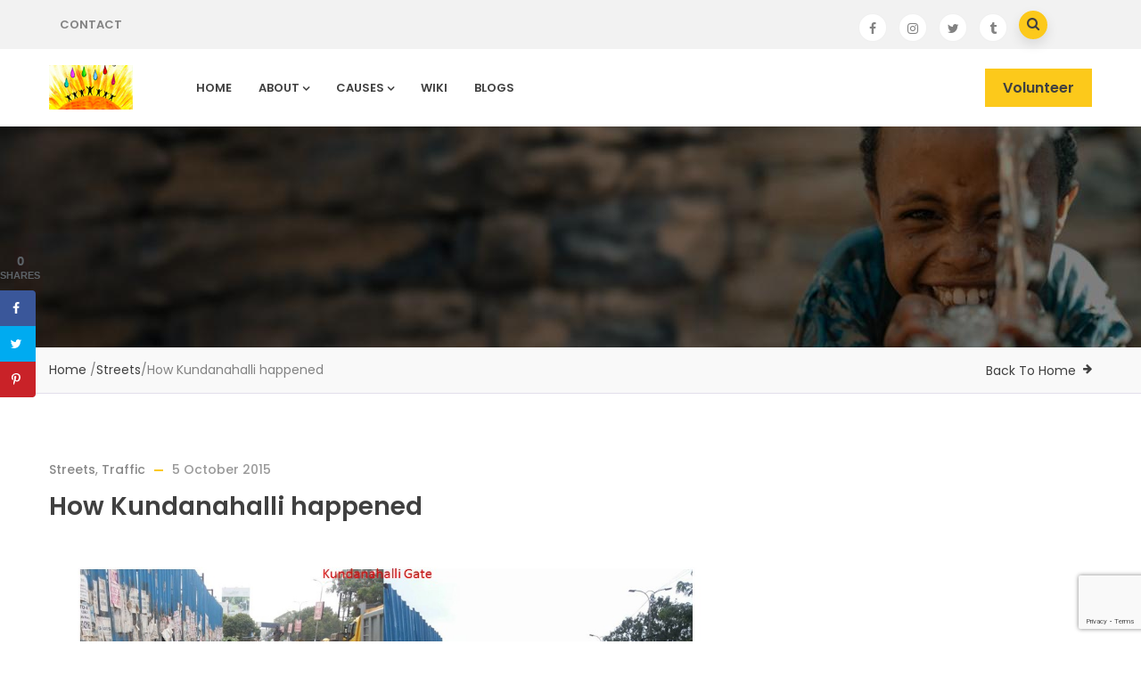

--- FILE ---
content_type: text/html; charset=UTF-8
request_url: https://whitefieldrising.org/how-kundanahalli-happened/
body_size: 23586
content:
<!DOCTYPE html>
<html lang="en-US" class="no-js">
<head>
  <meta http-equiv="content-type" content="text/html; charset=UTF-8">
  <meta name="apple-touch-fullscreen" content="yes"/>
  <meta name="MobileOptimized" content="320"/>
  <meta name="viewport" content="width=device-width, initial-scale=1, maximum-scale=1, user-scalable=no">
  <link rel="profile" href="http://gmpg.org/xfn/11">
  <meta name='robots' content='index, follow, max-image-preview:large, max-snippet:-1, max-video-preview:-1' />
<!-- Grow Social by Mediavine v.1.20.2 https://marketplace.mediavine.com/grow-social-pro/ -->
<meta property="og:locale" content="en_US" />
<meta property="og:type" content="article" />
<meta property="og:title" content="How Kundanahalli happened" />
<meta property="og:description" content="18 months ago Anjali requested that BBMP please cover the drains at Kundanahalli. But the Signal Free corridor was to come so it was deemed &quot;wasted effort&quot;. Having been frustrated with the lack of progress" />
<meta property="og:url" content="https://whitefieldrising.org/how-kundanahalli-happened/" />
<meta property="og:site_name" content="Whitefield Rising" />
<meta property="og:updated_time" content="2020-02-12T22:09:07+00:00" />
<meta property="article:published_time" content="2015-10-05T02:07:17+00:00" />
<meta property="article:modified_time" content="2020-02-12T22:09:07+00:00" />
<meta name="twitter:card" content="summary_large_image" />
<meta name="twitter:title" content="How Kundanahalli happened" />
<meta name="twitter:description" content="18 months ago Anjali requested that BBMP please cover the drains at Kundanahalli. But the Signal Free corridor was to come so it was deemed &quot;wasted effort&quot;. Having been frustrated with the lack of progress" />
<meta property="og:image" content="https://whitefieldrising.org/wp-content/uploads/2015/10/KH.jpg" />
<meta name="twitter:image" content="https://whitefieldrising.org/wp-content/uploads/2015/10/KH.jpg" />
<meta property="og:image:width" content="1280" />
<meta property="og:image:height" content="720" />
<!-- Grow Social by Mediavine v.1.20.2 https://marketplace.mediavine.com/grow-social-pro/ -->

	<!-- This site is optimized with the Yoast SEO plugin v19.2 - https://yoast.com/wordpress/plugins/seo/ -->
	<title>How Kundanahalli happened - Whitefield Rising</title>
	<link rel="canonical" href="https://whitefieldrising.org/how-kundanahalli-happened/" />
	<meta name="author" content="Whitefield Rising" />
	<meta name="twitter:label1" content="Written by" />
	<meta name="twitter:data1" content="Whitefield Rising" />
	<meta name="twitter:label2" content="Est. reading time" />
	<meta name="twitter:data2" content="1 minute" />
	<script type="application/ld+json" class="yoast-schema-graph">{"@context":"https://schema.org","@graph":[{"@type":"Organization","@id":"https://whitefieldrising.org/#organization","name":"Whitefield Rising","url":"https://whitefieldrising.org/","sameAs":["https://www.facebook.com/groups/whitefieldrising/","https://twitter.com/WFRising"],"logo":{"@type":"ImageObject","inLanguage":"en-US","@id":"https://whitefieldrising.org/#/schema/logo/image/","url":"http://whitefieldrising.org/wp-content/uploads/2015/01/High-resolution-WhitefieldRisingLogo.jpg","contentUrl":"http://whitefieldrising.org/wp-content/uploads/2015/01/High-resolution-WhitefieldRisingLogo.jpg","width":2338,"height":1561,"caption":"Whitefield Rising"},"image":{"@id":"https://whitefieldrising.org/#/schema/logo/image/"}},{"@type":"WebSite","@id":"https://whitefieldrising.org/#website","url":"https://whitefieldrising.org/","name":"Whitefield Rising","description":"Whitefield, it&#039;s your opportunity to take control. What will you do?","publisher":{"@id":"https://whitefieldrising.org/#organization"},"potentialAction":[{"@type":"SearchAction","target":{"@type":"EntryPoint","urlTemplate":"https://whitefieldrising.org/?s={search_term_string}"},"query-input":"required name=search_term_string"}],"inLanguage":"en-US"},{"@type":"ImageObject","inLanguage":"en-US","@id":"https://whitefieldrising.org/how-kundanahalli-happened/#primaryimage","url":"https://whitefieldrising.org/wp-content/uploads/2015/10/KH.jpg","contentUrl":"https://whitefieldrising.org/wp-content/uploads/2015/10/KH.jpg","width":1280,"height":720},{"@type":"WebPage","@id":"https://whitefieldrising.org/how-kundanahalli-happened/#webpage","url":"https://whitefieldrising.org/how-kundanahalli-happened/","name":"How Kundanahalli happened - Whitefield Rising","isPartOf":{"@id":"https://whitefieldrising.org/#website"},"primaryImageOfPage":{"@id":"https://whitefieldrising.org/how-kundanahalli-happened/#primaryimage"},"datePublished":"2015-10-05T02:07:17+00:00","dateModified":"2020-02-12T16:39:07+00:00","breadcrumb":{"@id":"https://whitefieldrising.org/how-kundanahalli-happened/#breadcrumb"},"inLanguage":"en-US","potentialAction":[{"@type":"ReadAction","target":["https://whitefieldrising.org/how-kundanahalli-happened/"]}]},{"@type":"BreadcrumbList","@id":"https://whitefieldrising.org/how-kundanahalli-happened/#breadcrumb","itemListElement":[{"@type":"ListItem","position":1,"name":"Home","item":"https://whitefieldrising.org/"},{"@type":"ListItem","position":2,"name":"How Kundanahalli happened"}]},{"@type":"Article","@id":"https://whitefieldrising.org/how-kundanahalli-happened/#article","isPartOf":{"@id":"https://whitefieldrising.org/how-kundanahalli-happened/#webpage"},"author":{"name":"Whitefield Rising","@id":"https://whitefieldrising.org/#/schema/person/a3dc002124ebf711423dd9a2501f8826"},"headline":"How Kundanahalli happened","datePublished":"2015-10-05T02:07:17+00:00","dateModified":"2020-02-12T16:39:07+00:00","mainEntityOfPage":{"@id":"https://whitefieldrising.org/how-kundanahalli-happened/#webpage"},"wordCount":256,"publisher":{"@id":"https://whitefieldrising.org/#organization"},"image":{"@id":"https://whitefieldrising.org/how-kundanahalli-happened/#primaryimage"},"thumbnailUrl":"https://whitefieldrising.org/wp-content/uploads/2015/10/KH.jpg","articleSection":["Streets","Traffic"],"inLanguage":"en-US"},{"@type":"Person","@id":"https://whitefieldrising.org/#/schema/person/a3dc002124ebf711423dd9a2501f8826","name":"Whitefield Rising","url":"https://whitefieldrising.org/author/whitefield-rising/"}]}</script>
	<!-- / Yoast SEO plugin. -->


<link rel='dns-prefetch' href='//fonts.googleapis.com' />
<link rel="alternate" type="application/rss+xml" title="Whitefield Rising &raquo; Feed" href="https://whitefieldrising.org/feed/" />
<link rel="alternate" type="application/rss+xml" title="Whitefield Rising &raquo; Comments Feed" href="https://whitefieldrising.org/comments/feed/" />
<link rel="alternate" type="application/rss+xml" title="Whitefield Rising &raquo; How Kundanahalli happened Comments Feed" href="https://whitefieldrising.org/how-kundanahalli-happened/feed/" />
<script type="text/javascript">
window._wpemojiSettings = {"baseUrl":"https:\/\/s.w.org\/images\/core\/emoji\/14.0.0\/72x72\/","ext":".png","svgUrl":"https:\/\/s.w.org\/images\/core\/emoji\/14.0.0\/svg\/","svgExt":".svg","source":{"concatemoji":"https:\/\/whitefieldrising.org\/wp-includes\/js\/wp-emoji-release.min.js?ver=6.3.7"}};
/*! This file is auto-generated */
!function(i,n){var o,s,e;function c(e){try{var t={supportTests:e,timestamp:(new Date).valueOf()};sessionStorage.setItem(o,JSON.stringify(t))}catch(e){}}function p(e,t,n){e.clearRect(0,0,e.canvas.width,e.canvas.height),e.fillText(t,0,0);var t=new Uint32Array(e.getImageData(0,0,e.canvas.width,e.canvas.height).data),r=(e.clearRect(0,0,e.canvas.width,e.canvas.height),e.fillText(n,0,0),new Uint32Array(e.getImageData(0,0,e.canvas.width,e.canvas.height).data));return t.every(function(e,t){return e===r[t]})}function u(e,t,n){switch(t){case"flag":return n(e,"\ud83c\udff3\ufe0f\u200d\u26a7\ufe0f","\ud83c\udff3\ufe0f\u200b\u26a7\ufe0f")?!1:!n(e,"\ud83c\uddfa\ud83c\uddf3","\ud83c\uddfa\u200b\ud83c\uddf3")&&!n(e,"\ud83c\udff4\udb40\udc67\udb40\udc62\udb40\udc65\udb40\udc6e\udb40\udc67\udb40\udc7f","\ud83c\udff4\u200b\udb40\udc67\u200b\udb40\udc62\u200b\udb40\udc65\u200b\udb40\udc6e\u200b\udb40\udc67\u200b\udb40\udc7f");case"emoji":return!n(e,"\ud83e\udef1\ud83c\udffb\u200d\ud83e\udef2\ud83c\udfff","\ud83e\udef1\ud83c\udffb\u200b\ud83e\udef2\ud83c\udfff")}return!1}function f(e,t,n){var r="undefined"!=typeof WorkerGlobalScope&&self instanceof WorkerGlobalScope?new OffscreenCanvas(300,150):i.createElement("canvas"),a=r.getContext("2d",{willReadFrequently:!0}),o=(a.textBaseline="top",a.font="600 32px Arial",{});return e.forEach(function(e){o[e]=t(a,e,n)}),o}function t(e){var t=i.createElement("script");t.src=e,t.defer=!0,i.head.appendChild(t)}"undefined"!=typeof Promise&&(o="wpEmojiSettingsSupports",s=["flag","emoji"],n.supports={everything:!0,everythingExceptFlag:!0},e=new Promise(function(e){i.addEventListener("DOMContentLoaded",e,{once:!0})}),new Promise(function(t){var n=function(){try{var e=JSON.parse(sessionStorage.getItem(o));if("object"==typeof e&&"number"==typeof e.timestamp&&(new Date).valueOf()<e.timestamp+604800&&"object"==typeof e.supportTests)return e.supportTests}catch(e){}return null}();if(!n){if("undefined"!=typeof Worker&&"undefined"!=typeof OffscreenCanvas&&"undefined"!=typeof URL&&URL.createObjectURL&&"undefined"!=typeof Blob)try{var e="postMessage("+f.toString()+"("+[JSON.stringify(s),u.toString(),p.toString()].join(",")+"));",r=new Blob([e],{type:"text/javascript"}),a=new Worker(URL.createObjectURL(r),{name:"wpTestEmojiSupports"});return void(a.onmessage=function(e){c(n=e.data),a.terminate(),t(n)})}catch(e){}c(n=f(s,u,p))}t(n)}).then(function(e){for(var t in e)n.supports[t]=e[t],n.supports.everything=n.supports.everything&&n.supports[t],"flag"!==t&&(n.supports.everythingExceptFlag=n.supports.everythingExceptFlag&&n.supports[t]);n.supports.everythingExceptFlag=n.supports.everythingExceptFlag&&!n.supports.flag,n.DOMReady=!1,n.readyCallback=function(){n.DOMReady=!0}}).then(function(){return e}).then(function(){var e;n.supports.everything||(n.readyCallback(),(e=n.source||{}).concatemoji?t(e.concatemoji):e.wpemoji&&e.twemoji&&(t(e.twemoji),t(e.wpemoji)))}))}((window,document),window._wpemojiSettings);
</script>
<style type="text/css">
img.wp-smiley,
img.emoji {
	display: inline !important;
	border: none !important;
	box-shadow: none !important;
	height: 1em !important;
	width: 1em !important;
	margin: 0 0.07em !important;
	vertical-align: -0.1em !important;
	background: none !important;
	padding: 0 !important;
}
</style>
	<link rel='stylesheet' id='wp-block-library-css' href='https://whitefieldrising.org/wp-includes/css/dist/block-library/style.min.css?ver=6.3.7' type='text/css' media='all' />
<style id='classic-theme-styles-inline-css' type='text/css'>
/*! This file is auto-generated */
.wp-block-button__link{color:#fff;background-color:#32373c;border-radius:9999px;box-shadow:none;text-decoration:none;padding:calc(.667em + 2px) calc(1.333em + 2px);font-size:1.125em}.wp-block-file__button{background:#32373c;color:#fff;text-decoration:none}
</style>
<style id='global-styles-inline-css' type='text/css'>
body{--wp--preset--color--black: #000000;--wp--preset--color--cyan-bluish-gray: #abb8c3;--wp--preset--color--white: #ffffff;--wp--preset--color--pale-pink: #f78da7;--wp--preset--color--vivid-red: #cf2e2e;--wp--preset--color--luminous-vivid-orange: #ff6900;--wp--preset--color--luminous-vivid-amber: #fcb900;--wp--preset--color--light-green-cyan: #7bdcb5;--wp--preset--color--vivid-green-cyan: #00d084;--wp--preset--color--pale-cyan-blue: #8ed1fc;--wp--preset--color--vivid-cyan-blue: #0693e3;--wp--preset--color--vivid-purple: #9b51e0;--wp--preset--gradient--vivid-cyan-blue-to-vivid-purple: linear-gradient(135deg,rgba(6,147,227,1) 0%,rgb(155,81,224) 100%);--wp--preset--gradient--light-green-cyan-to-vivid-green-cyan: linear-gradient(135deg,rgb(122,220,180) 0%,rgb(0,208,130) 100%);--wp--preset--gradient--luminous-vivid-amber-to-luminous-vivid-orange: linear-gradient(135deg,rgba(252,185,0,1) 0%,rgba(255,105,0,1) 100%);--wp--preset--gradient--luminous-vivid-orange-to-vivid-red: linear-gradient(135deg,rgba(255,105,0,1) 0%,rgb(207,46,46) 100%);--wp--preset--gradient--very-light-gray-to-cyan-bluish-gray: linear-gradient(135deg,rgb(238,238,238) 0%,rgb(169,184,195) 100%);--wp--preset--gradient--cool-to-warm-spectrum: linear-gradient(135deg,rgb(74,234,220) 0%,rgb(151,120,209) 20%,rgb(207,42,186) 40%,rgb(238,44,130) 60%,rgb(251,105,98) 80%,rgb(254,248,76) 100%);--wp--preset--gradient--blush-light-purple: linear-gradient(135deg,rgb(255,206,236) 0%,rgb(152,150,240) 100%);--wp--preset--gradient--blush-bordeaux: linear-gradient(135deg,rgb(254,205,165) 0%,rgb(254,45,45) 50%,rgb(107,0,62) 100%);--wp--preset--gradient--luminous-dusk: linear-gradient(135deg,rgb(255,203,112) 0%,rgb(199,81,192) 50%,rgb(65,88,208) 100%);--wp--preset--gradient--pale-ocean: linear-gradient(135deg,rgb(255,245,203) 0%,rgb(182,227,212) 50%,rgb(51,167,181) 100%);--wp--preset--gradient--electric-grass: linear-gradient(135deg,rgb(202,248,128) 0%,rgb(113,206,126) 100%);--wp--preset--gradient--midnight: linear-gradient(135deg,rgb(2,3,129) 0%,rgb(40,116,252) 100%);--wp--preset--font-size--small: 13px;--wp--preset--font-size--medium: 20px;--wp--preset--font-size--large: 36px;--wp--preset--font-size--x-large: 42px;--wp--preset--spacing--20: 0.44rem;--wp--preset--spacing--30: 0.67rem;--wp--preset--spacing--40: 1rem;--wp--preset--spacing--50: 1.5rem;--wp--preset--spacing--60: 2.25rem;--wp--preset--spacing--70: 3.38rem;--wp--preset--spacing--80: 5.06rem;--wp--preset--shadow--natural: 6px 6px 9px rgba(0, 0, 0, 0.2);--wp--preset--shadow--deep: 12px 12px 50px rgba(0, 0, 0, 0.4);--wp--preset--shadow--sharp: 6px 6px 0px rgba(0, 0, 0, 0.2);--wp--preset--shadow--outlined: 6px 6px 0px -3px rgba(255, 255, 255, 1), 6px 6px rgba(0, 0, 0, 1);--wp--preset--shadow--crisp: 6px 6px 0px rgba(0, 0, 0, 1);}:where(.is-layout-flex){gap: 0.5em;}:where(.is-layout-grid){gap: 0.5em;}body .is-layout-flow > .alignleft{float: left;margin-inline-start: 0;margin-inline-end: 2em;}body .is-layout-flow > .alignright{float: right;margin-inline-start: 2em;margin-inline-end: 0;}body .is-layout-flow > .aligncenter{margin-left: auto !important;margin-right: auto !important;}body .is-layout-constrained > .alignleft{float: left;margin-inline-start: 0;margin-inline-end: 2em;}body .is-layout-constrained > .alignright{float: right;margin-inline-start: 2em;margin-inline-end: 0;}body .is-layout-constrained > .aligncenter{margin-left: auto !important;margin-right: auto !important;}body .is-layout-constrained > :where(:not(.alignleft):not(.alignright):not(.alignfull)){max-width: var(--wp--style--global--content-size);margin-left: auto !important;margin-right: auto !important;}body .is-layout-constrained > .alignwide{max-width: var(--wp--style--global--wide-size);}body .is-layout-flex{display: flex;}body .is-layout-flex{flex-wrap: wrap;align-items: center;}body .is-layout-flex > *{margin: 0;}body .is-layout-grid{display: grid;}body .is-layout-grid > *{margin: 0;}:where(.wp-block-columns.is-layout-flex){gap: 2em;}:where(.wp-block-columns.is-layout-grid){gap: 2em;}:where(.wp-block-post-template.is-layout-flex){gap: 1.25em;}:where(.wp-block-post-template.is-layout-grid){gap: 1.25em;}.has-black-color{color: var(--wp--preset--color--black) !important;}.has-cyan-bluish-gray-color{color: var(--wp--preset--color--cyan-bluish-gray) !important;}.has-white-color{color: var(--wp--preset--color--white) !important;}.has-pale-pink-color{color: var(--wp--preset--color--pale-pink) !important;}.has-vivid-red-color{color: var(--wp--preset--color--vivid-red) !important;}.has-luminous-vivid-orange-color{color: var(--wp--preset--color--luminous-vivid-orange) !important;}.has-luminous-vivid-amber-color{color: var(--wp--preset--color--luminous-vivid-amber) !important;}.has-light-green-cyan-color{color: var(--wp--preset--color--light-green-cyan) !important;}.has-vivid-green-cyan-color{color: var(--wp--preset--color--vivid-green-cyan) !important;}.has-pale-cyan-blue-color{color: var(--wp--preset--color--pale-cyan-blue) !important;}.has-vivid-cyan-blue-color{color: var(--wp--preset--color--vivid-cyan-blue) !important;}.has-vivid-purple-color{color: var(--wp--preset--color--vivid-purple) !important;}.has-black-background-color{background-color: var(--wp--preset--color--black) !important;}.has-cyan-bluish-gray-background-color{background-color: var(--wp--preset--color--cyan-bluish-gray) !important;}.has-white-background-color{background-color: var(--wp--preset--color--white) !important;}.has-pale-pink-background-color{background-color: var(--wp--preset--color--pale-pink) !important;}.has-vivid-red-background-color{background-color: var(--wp--preset--color--vivid-red) !important;}.has-luminous-vivid-orange-background-color{background-color: var(--wp--preset--color--luminous-vivid-orange) !important;}.has-luminous-vivid-amber-background-color{background-color: var(--wp--preset--color--luminous-vivid-amber) !important;}.has-light-green-cyan-background-color{background-color: var(--wp--preset--color--light-green-cyan) !important;}.has-vivid-green-cyan-background-color{background-color: var(--wp--preset--color--vivid-green-cyan) !important;}.has-pale-cyan-blue-background-color{background-color: var(--wp--preset--color--pale-cyan-blue) !important;}.has-vivid-cyan-blue-background-color{background-color: var(--wp--preset--color--vivid-cyan-blue) !important;}.has-vivid-purple-background-color{background-color: var(--wp--preset--color--vivid-purple) !important;}.has-black-border-color{border-color: var(--wp--preset--color--black) !important;}.has-cyan-bluish-gray-border-color{border-color: var(--wp--preset--color--cyan-bluish-gray) !important;}.has-white-border-color{border-color: var(--wp--preset--color--white) !important;}.has-pale-pink-border-color{border-color: var(--wp--preset--color--pale-pink) !important;}.has-vivid-red-border-color{border-color: var(--wp--preset--color--vivid-red) !important;}.has-luminous-vivid-orange-border-color{border-color: var(--wp--preset--color--luminous-vivid-orange) !important;}.has-luminous-vivid-amber-border-color{border-color: var(--wp--preset--color--luminous-vivid-amber) !important;}.has-light-green-cyan-border-color{border-color: var(--wp--preset--color--light-green-cyan) !important;}.has-vivid-green-cyan-border-color{border-color: var(--wp--preset--color--vivid-green-cyan) !important;}.has-pale-cyan-blue-border-color{border-color: var(--wp--preset--color--pale-cyan-blue) !important;}.has-vivid-cyan-blue-border-color{border-color: var(--wp--preset--color--vivid-cyan-blue) !important;}.has-vivid-purple-border-color{border-color: var(--wp--preset--color--vivid-purple) !important;}.has-vivid-cyan-blue-to-vivid-purple-gradient-background{background: var(--wp--preset--gradient--vivid-cyan-blue-to-vivid-purple) !important;}.has-light-green-cyan-to-vivid-green-cyan-gradient-background{background: var(--wp--preset--gradient--light-green-cyan-to-vivid-green-cyan) !important;}.has-luminous-vivid-amber-to-luminous-vivid-orange-gradient-background{background: var(--wp--preset--gradient--luminous-vivid-amber-to-luminous-vivid-orange) !important;}.has-luminous-vivid-orange-to-vivid-red-gradient-background{background: var(--wp--preset--gradient--luminous-vivid-orange-to-vivid-red) !important;}.has-very-light-gray-to-cyan-bluish-gray-gradient-background{background: var(--wp--preset--gradient--very-light-gray-to-cyan-bluish-gray) !important;}.has-cool-to-warm-spectrum-gradient-background{background: var(--wp--preset--gradient--cool-to-warm-spectrum) !important;}.has-blush-light-purple-gradient-background{background: var(--wp--preset--gradient--blush-light-purple) !important;}.has-blush-bordeaux-gradient-background{background: var(--wp--preset--gradient--blush-bordeaux) !important;}.has-luminous-dusk-gradient-background{background: var(--wp--preset--gradient--luminous-dusk) !important;}.has-pale-ocean-gradient-background{background: var(--wp--preset--gradient--pale-ocean) !important;}.has-electric-grass-gradient-background{background: var(--wp--preset--gradient--electric-grass) !important;}.has-midnight-gradient-background{background: var(--wp--preset--gradient--midnight) !important;}.has-small-font-size{font-size: var(--wp--preset--font-size--small) !important;}.has-medium-font-size{font-size: var(--wp--preset--font-size--medium) !important;}.has-large-font-size{font-size: var(--wp--preset--font-size--large) !important;}.has-x-large-font-size{font-size: var(--wp--preset--font-size--x-large) !important;}
.wp-block-navigation a:where(:not(.wp-element-button)){color: inherit;}
:where(.wp-block-post-template.is-layout-flex){gap: 1.25em;}:where(.wp-block-post-template.is-layout-grid){gap: 1.25em;}
:where(.wp-block-columns.is-layout-flex){gap: 2em;}:where(.wp-block-columns.is-layout-grid){gap: 2em;}
.wp-block-pullquote{font-size: 1.5em;line-height: 1.6;}
</style>
<link rel='stylesheet' id='contact-form-7-css' href='https://whitefieldrising.org/wp-content/plugins/contact-form-7/includes/css/styles.css?ver=5.9.8' type='text/css' media='all' />
<link rel='stylesheet' id='rs-plugin-settings-css' href='https://whitefieldrising.org/wp-content/plugins/revslider/public/assets/css/rs6.css?ver=6.3.6' type='text/css' media='all' />
<style id='rs-plugin-settings-inline-css' type='text/css'>
#rs-demo-id {}
</style>
<link rel='stylesheet' id='dpsp-frontend-style-pro-css' href='https://whitefieldrising.org/wp-content/plugins/social-pug/assets/dist/style-frontend-pro.1.20.2.css?ver=1.20.2' type='text/css' media='all' />
<link rel='stylesheet' id='give-styles-css' href='https://whitefieldrising.org/wp-content/plugins/give/assets/dist/css/give.css?ver=3.0.2' type='text/css' media='all' />
<link rel='stylesheet' id='give-donation-summary-style-frontend-css' href='https://whitefieldrising.org/wp-content/plugins/give/assets/dist/css/give-donation-summary.css?ver=3.0.2' type='text/css' media='all' />
<link rel='stylesheet' id='kunco-fonts-css' href='https://fonts.googleapis.com/css?family=Open+Sans:400,700%7CPoppins:400,500,600,700&#038;subset' type='text/css' media='all' />
<link rel='stylesheet' id='lightgallery-css' href='https://whitefieldrising.org/wp-content/themes/kunco/js/lightgallery/css/lightgallery.min.css?ver=6.3.7' type='text/css' media='all' />
<link rel='stylesheet' id='kunco-style-css' href='https://whitefieldrising.org/wp-content/themes/kunco/style.css?ver=6.3.7' type='text/css' media='all' />
<link rel='stylesheet' id='magnific-css' href='https://whitefieldrising.org/wp-content/themes/kunco/js/magnific/magnific-popup.css?ver=6.3.7' type='text/css' media='all' />
<link rel='stylesheet' id='owl-carousel-css' href='https://whitefieldrising.org/wp-content/themes/kunco/js/owl-carousel/assets/owl.carousel.css?ver=6.3.7' type='text/css' media='all' />
<link rel='stylesheet' id='icon-custom-css' href='https://whitefieldrising.org/wp-content/themes/kunco/css/icon-custom.css?ver=6.3.7' type='text/css' media='all' />
<link rel='stylesheet' id='icon-fontawesome-css' href='https://whitefieldrising.org/wp-content/themes/kunco/css/fontawesome/css/font-awesome.min.css?ver=6.3.7' type='text/css' media='all' />
<link rel='stylesheet' id='kunco-bootstrap-css' href='https://whitefieldrising.org/wp-content/themes/kunco/css/bootstrap.css?ver=1.3.3' type='text/css' media='all' />
<link rel='stylesheet' id='kunco-woocoomerce-css' href='https://whitefieldrising.org/wp-content/themes/kunco/css/woocommerce.css?ver=1.3.3' type='text/css' media='all' />
<link rel='stylesheet' id='kunco-template-css' href='https://whitefieldrising.org/wp-content/themes/kunco/css/template.css?ver=1.3.3' type='text/css' media='all' />
<link rel='stylesheet' id='gva-custom-style-css' href='https://whitefieldrising.org/wp-content/themes/kunco/css/custom_script.css?ver=6.3.7' type='text/css' media='all' />
<style id='gva-custom-style-inline-css' type='text/css'>
 
</style>
<script type='text/javascript' src='https://whitefieldrising.org/wp-includes/js/dist/vendor/wp-polyfill-inert.min.js?ver=3.1.2' id='wp-polyfill-inert-js'></script>
<script type='text/javascript' src='https://whitefieldrising.org/wp-includes/js/dist/vendor/regenerator-runtime.min.js?ver=0.13.11' id='regenerator-runtime-js'></script>
<script type='text/javascript' src='https://whitefieldrising.org/wp-includes/js/dist/vendor/wp-polyfill.min.js?ver=3.15.0' id='wp-polyfill-js'></script>
<script type='text/javascript' src='https://whitefieldrising.org/wp-includes/js/dist/hooks.min.js?ver=c6aec9a8d4e5a5d543a1' id='wp-hooks-js'></script>
<script type='text/javascript' src='https://whitefieldrising.org/wp-includes/js/dist/i18n.min.js?ver=7701b0c3857f914212ef' id='wp-i18n-js'></script>
<script id="wp-i18n-js-after" type="text/javascript">
wp.i18n.setLocaleData( { 'text direction\u0004ltr': [ 'ltr' ] } );
</script>
<script type='text/javascript' src='https://whitefieldrising.org/wp-includes/js/jquery/jquery.min.js?ver=3.7.0' id='jquery-core-js'></script>
<script type='text/javascript' src='https://whitefieldrising.org/wp-includes/js/jquery/jquery-migrate.min.js?ver=3.4.1' id='jquery-migrate-js'></script>
<script type='text/javascript' src='https://whitefieldrising.org/wp-content/plugins/revslider/public/assets/js/rbtools.min.js?ver=6.3.6' id='tp-tools-js'></script>
<script type='text/javascript' src='https://whitefieldrising.org/wp-content/plugins/revslider/public/assets/js/rs6.min.js?ver=6.3.6' id='revmin-js'></script>
<script type='text/javascript' id='give-js-extra'>
/* <![CDATA[ */
var give_global_vars = {"ajaxurl":"https:\/\/whitefieldrising.org\/wp-admin\/admin-ajax.php","checkout_nonce":"9d4b63efb4","currency":"INR","currency_sign":"\u20b9","currency_pos":"before","thousands_separator":",","decimal_separator":".","no_gateway":"Please select a payment method.","bad_minimum":"The minimum custom donation amount for this form is","bad_maximum":"The maximum custom donation amount for this form is","general_loading":"Loading...","purchase_loading":"Please Wait...","textForOverlayScreen":"<h3>Processing...<\/h3><p>This will only take a second!<\/p>","number_decimals":"2","is_test_mode":"1","give_version":"3.0.2","magnific_options":{"main_class":"give-modal","close_on_bg_click":false},"form_translation":{"payment-mode":"Please select payment mode.","give_first":"Please enter your first name.","give_last":"Please enter your last name.","give_email":"Please enter a valid email address.","give_user_login":"Invalid email address or username.","give_user_pass":"Enter a password.","give_user_pass_confirm":"Enter the password confirmation.","give_agree_to_terms":"You must agree to the terms and conditions."},"confirm_email_sent_message":"Please check your email and click on the link to access your complete donation history.","ajax_vars":{"ajaxurl":"https:\/\/whitefieldrising.org\/wp-admin\/admin-ajax.php","ajaxNonce":"0a84b5865b","loading":"Loading","select_option":"Please select an option","default_gateway":"manual","permalinks":"1","number_decimals":2},"cookie_hash":"cd2be3260ac4689e6caea87bc7e53217","session_nonce_cookie_name":"wp-give_session_reset_nonce_cd2be3260ac4689e6caea87bc7e53217","session_cookie_name":"wp-give_session_cd2be3260ac4689e6caea87bc7e53217","delete_session_nonce_cookie":"0"};
var giveApiSettings = {"root":"https:\/\/whitefieldrising.org\/wp-json\/give-api\/v2\/","rest_base":"give-api\/v2"};
/* ]]> */
</script>
<script type='text/javascript' src='https://whitefieldrising.org/wp-content/plugins/give/assets/dist/js/give.js?ver=97b749a84309674c' id='give-js'></script>
<script type='text/javascript' src='https://whitefieldrising.org/wp-content/themes/kunco/js/bootstrap.js?ver=6.3.7' id='bootstrap-js'></script>
<script type='text/javascript' src='https://whitefieldrising.org/wp-content/themes/kunco/js/countdown.js?ver=6.3.7' id='countdown-js'></script>
<script type='text/javascript' src='https://whitefieldrising.org/wp-content/themes/kunco/js/count-to.js?ver=6.3.7' id='count-to-js'></script>
<script type='text/javascript' src='https://whitefieldrising.org/wp-content/themes/kunco/js/jquery.appear.js?ver=6.3.7' id='appear-js'></script>
<script type='text/javascript' src='https://whitefieldrising.org/wp-content/themes/kunco/js/perfect-scrollbar.jquery.min.js?ver=6.3.7' id='scrollbar-js'></script>
<script type='text/javascript' src='https://whitefieldrising.org/wp-content/themes/kunco/js/owl-carousel/owl.carousel.min.js?ver=6.3.7' id='owl-carousel-js'></script>
<script type='text/javascript' src='https://whitefieldrising.org/wp-content/themes/kunco/js/magnific/jquery.magnific-popup.min.js?ver=6.3.7' id='magnific-js'></script>
<script type='text/javascript' src='https://whitefieldrising.org/wp-content/themes/kunco/js/scroll/jquery.scrollto.js?ver=6.3.7' id='scroll-to-js'></script>
<script type='text/javascript' src='https://whitefieldrising.org/wp-content/themes/kunco/js/waypoint.js?ver=6.3.7' id='waypoint-js'></script>
<script type='text/javascript' src='https://whitefieldrising.org/wp-includes/js/imagesloaded.min.js?ver=4.1.4' id='imagesloaded-js'></script>
<script type='text/javascript' src='https://whitefieldrising.org/wp-includes/js/masonry.min.js?ver=4.2.2' id='masonry-js'></script>
<script type='text/javascript' src='https://whitefieldrising.org/wp-content/themes/kunco/js/jquery.cookie.js?ver=6.3.7' id='cookie-js'></script>
<script type='text/javascript' src='https://whitefieldrising.org/wp-content/themes/kunco/js/jquery.typer.js?ver=6.3.7' id='typer-js'></script>
<script type='text/javascript' src='https://whitefieldrising.org/wp-content/themes/kunco/js/jquery.easypiechart.min.js?ver=6.3.7' id='easypiechart-js'></script>
<script type='text/javascript' src='https://whitefieldrising.org/wp-content/themes/kunco/js/lightgallery/js/lightgallery.min.js?ver=6.3.7' id='lightgallery-js'></script>
<script type='text/javascript' src='https://whitefieldrising.org/wp-content/themes/kunco/js/main.js?ver=6.3.7' id='kunco-main-js'></script>
<link rel="https://api.w.org/" href="https://whitefieldrising.org/wp-json/" /><link rel="alternate" type="application/json" href="https://whitefieldrising.org/wp-json/wp/v2/posts/3268" /><link rel="EditURI" type="application/rsd+xml" title="RSD" href="https://whitefieldrising.org/xmlrpc.php?rsd" />
<link rel='shortlink' href='https://whitefieldrising.org/?p=3268' />
<link rel="alternate" type="application/json+oembed" href="https://whitefieldrising.org/wp-json/oembed/1.0/embed?url=https%3A%2F%2Fwhitefieldrising.org%2Fhow-kundanahalli-happened%2F" />
<link rel="alternate" type="text/xml+oembed" href="https://whitefieldrising.org/wp-json/oembed/1.0/embed?url=https%3A%2F%2Fwhitefieldrising.org%2Fhow-kundanahalli-happened%2F&#038;format=xml" />
<meta name="framework" content="Redux 4.2.11" /><script> var ajaxurl = "https://whitefieldrising.org/wp-admin/admin-ajax.php";</script><style type="text/css" data-source="Grow Social by Mediavine">
				@media screen and ( max-width : 720px ) {
					.dpsp-content-wrapper.dpsp-hide-on-mobile,
					.dpsp-share-text.dpsp-hide-on-mobile,
					.dpsp-content-wrapper .dpsp-network-label {
						display: none;
					}
					.dpsp-has-spacing .dpsp-networks-btns-wrapper li {
						margin:0 2% 10px 0;
					}
					.dpsp-network-btn.dpsp-has-label:not(.dpsp-has-count) {
						max-height: 40px;
						padding: 0;
						justify-content: center;
					}
					.dpsp-content-wrapper.dpsp-size-small .dpsp-network-btn.dpsp-has-label:not(.dpsp-has-count){
						max-height: 32px;
					}
					.dpsp-content-wrapper.dpsp-size-large .dpsp-network-btn.dpsp-has-label:not(.dpsp-has-count){
						max-height: 46px;
					}
				}
			
			@media screen and ( max-width : 720px ) {
				#dpsp-floating-sidebar.dpsp-hide-on-mobile.opened {
					display: none;
				}
			}
			</style><meta name="generator" content="Give v3.0.2" />
<script> var ajaxurl = "https://whitefieldrising.org/wp-admin/admin-ajax.php";</script><style>.mc4wp-checkbox-contact-form-7{clear:both;width:auto;display:block;position:static}.mc4wp-checkbox-contact-form-7 input{float:none;vertical-align:middle;-webkit-appearance:checkbox;width:auto;max-width:21px;margin:0 6px 0 0;padding:0;position:static;display:inline-block!important}.mc4wp-checkbox-contact-form-7 label{float:none;cursor:pointer;width:auto;margin:0 0 16px;display:block;position:static}</style><meta name="generator" content="Powered by WPBakery Page Builder - drag and drop page builder for WordPress."/>
                <style>header{ background: url('https://whitefieldrising.org/wp-content/uploads/revslider/cropped-slider-10.jpg')!important; }</style>
            <meta name="generator" content="Powered by Slider Revolution 6.3.6 - responsive, Mobile-Friendly Slider Plugin for WordPress with comfortable drag and drop interface." />
<style>
          .vc_custom_1534777196579{padding-bottom: 20px !important;}.vc_custom_1612095121527{margin-bottom: 20px !important;}
          </style><link rel="icon" href="https://whitefieldrising.org/wp-content/uploads/2015/12/cropped-wr-logo-footer-32x32.png" sizes="32x32" />
<link rel="icon" href="https://whitefieldrising.org/wp-content/uploads/2015/12/cropped-wr-logo-footer-192x192.png" sizes="192x192" />
<link rel="apple-touch-icon" href="https://whitefieldrising.org/wp-content/uploads/2015/12/cropped-wr-logo-footer-180x180.png" />
<meta name="msapplication-TileImage" content="https://whitefieldrising.org/wp-content/uploads/2015/12/cropped-wr-logo-footer-270x270.png" />
<script type="text/javascript">function setREVStartSize(e){
			//window.requestAnimationFrame(function() {				 
				window.RSIW = window.RSIW===undefined ? window.innerWidth : window.RSIW;	
				window.RSIH = window.RSIH===undefined ? window.innerHeight : window.RSIH;	
				try {								
					var pw = document.getElementById(e.c).parentNode.offsetWidth,
						newh;
					pw = pw===0 || isNaN(pw) ? window.RSIW : pw;
					e.tabw = e.tabw===undefined ? 0 : parseInt(e.tabw);
					e.thumbw = e.thumbw===undefined ? 0 : parseInt(e.thumbw);
					e.tabh = e.tabh===undefined ? 0 : parseInt(e.tabh);
					e.thumbh = e.thumbh===undefined ? 0 : parseInt(e.thumbh);
					e.tabhide = e.tabhide===undefined ? 0 : parseInt(e.tabhide);
					e.thumbhide = e.thumbhide===undefined ? 0 : parseInt(e.thumbhide);
					e.mh = e.mh===undefined || e.mh=="" || e.mh==="auto" ? 0 : parseInt(e.mh,0);		
					if(e.layout==="fullscreen" || e.l==="fullscreen") 						
						newh = Math.max(e.mh,window.RSIH);					
					else{					
						e.gw = Array.isArray(e.gw) ? e.gw : [e.gw];
						for (var i in e.rl) if (e.gw[i]===undefined || e.gw[i]===0) e.gw[i] = e.gw[i-1];					
						e.gh = e.el===undefined || e.el==="" || (Array.isArray(e.el) && e.el.length==0)? e.gh : e.el;
						e.gh = Array.isArray(e.gh) ? e.gh : [e.gh];
						for (var i in e.rl) if (e.gh[i]===undefined || e.gh[i]===0) e.gh[i] = e.gh[i-1];
											
						var nl = new Array(e.rl.length),
							ix = 0,						
							sl;					
						e.tabw = e.tabhide>=pw ? 0 : e.tabw;
						e.thumbw = e.thumbhide>=pw ? 0 : e.thumbw;
						e.tabh = e.tabhide>=pw ? 0 : e.tabh;
						e.thumbh = e.thumbhide>=pw ? 0 : e.thumbh;					
						for (var i in e.rl) nl[i] = e.rl[i]<window.RSIW ? 0 : e.rl[i];
						sl = nl[0];									
						for (var i in nl) if (sl>nl[i] && nl[i]>0) { sl = nl[i]; ix=i;}															
						var m = pw>(e.gw[ix]+e.tabw+e.thumbw) ? 1 : (pw-(e.tabw+e.thumbw)) / (e.gw[ix]);					
						newh =  (e.gh[ix] * m) + (e.tabh + e.thumbh);
					}				
					if(window.rs_init_css===undefined) window.rs_init_css = document.head.appendChild(document.createElement("style"));					
					document.getElementById(e.c).height = newh+"px";
					window.rs_init_css.innerHTML += "#"+e.c+"_wrapper { height: "+newh+"px }";				
				} catch(e){
					console.log("Failure at Presize of Slider:" + e)
				}					   
			//});
		  };</script>
		<style type="text/css" id="wp-custom-css">
			.gsc-call-to-action.button-right-2{z-index: 11;}

		</style>
		<noscript><style> .wpb_animate_when_almost_visible { opacity: 1; }</style></noscript></head>

<body class="post-template-default single single-post postid-3268 single-format-standard give-test-mode give-page fullwidth wpb-js-composer js-comp-ver-6.5.0 vc_responsive">
  <div class="wrapper-page"> <!--page-->
        
    
    <header class=" header-default header-v2 ">
      
      
<div class="header-mobile hidden-lg hidden-md gv-sticky-mobile">
  <div class="container">
    <div class="row"> 
     
      <div class="left col-xs-3">
         <div class="hidden-lg hidden-md">
   <div class="canvas-menu gva-offcanvas">
     <a class="dropdown-toggle" data-canvas=".mobile" href="#"><i class="gv-icon-103"></i></a>
   </div>
   <div class="gva-offcanvas-content mobile">
      <div class="close-canvas"><a><i class="gv-icon-8"></i></a></div>
      <div class="wp-sidebar sidebar">
         <div id="gva-mobile-menu" class="navbar-collapse"><ul id="menu-primary" class="nav navbar-nav-menu gva-nav-menu gva-mobile-menu"><li id="menu-item-16" class="menu-item menu-item-type-custom menu-item-object-custom menu-item-home menu-item-16"><a href="http://whitefieldrising.org/">Home</a></li>
<li id="menu-item-17" class="menu-item menu-item-type-post_type menu-item-object-page menu-item-has-children menu-item-17"><a href="https://whitefieldrising.org/about/">About<span class="caret"></span></a>
<ul class="submenu-inner ">
	<li id="menu-item-207" class="menu-item menu-item-type-post_type menu-item-object-page menu-item-207"><a href="https://whitefieldrising.org/about/">What Is Whitefield Rising</a></li>
	<li id="menu-item-210" class="menu-item menu-item-type-post_type menu-item-object-page menu-item-210"><a href="https://whitefieldrising.org/how-it-started/">How It Started</a></li>
	<li id="menu-item-214" class="menu-item menu-item-type-post_type menu-item-object-page menu-item-214"><a href="https://whitefieldrising.org/model/">The Model</a></li>
	<li id="menu-item-208" class="menu-item menu-item-type-post_type menu-item-object-page menu-item-208"><a href="https://whitefieldrising.org/join/">How You Can Join</a></li>
</ul>
</li>
<li id="menu-item-5321" class="menu-item menu-item-type-post_type menu-item-object-page menu-item-has-children menu-item-5321 megamenu-main"><a href="https://whitefieldrising.org/causes/">Causes<span class="caret"></span></a><div class="megamenu-wrap-inner submenu-inner">
<ul class="megamenu-sub megamenu-columns-3">
	<li id="menu-item-5341" class="menu-item menu-item-type-custom menu-item-object-custom menu-item-has-children menu-item-5341"><a href="#">Nature &#038; Environment<span class="caret"></span></a>
	<ul class="submenu-inner ">
		<li id="menu-item-5539" class="menu-item menu-item-type-custom menu-item-object-custom menu-item-5539"><a href="http://whitefieldrising.org/trees">Trees</a></li>
		<li id="menu-item-5324" class="menu-item menu-item-type-custom menu-item-object-custom menu-item-5324"><a href="http://whitefieldrising.org/water-3/">Water</a></li>
		<li id="menu-item-5325" class="menu-item menu-item-type-custom menu-item-object-custom menu-item-5325"><a href="http://whitefieldrising.org/lakes-2/">Lakes</a></li>
		<li id="menu-item-5326" class="menu-item menu-item-type-custom menu-item-object-custom menu-item-5326"><a href="http://whitefieldrising.org/pollution/">Pollution</a></li>
		<li id="menu-item-5327" class="menu-item menu-item-type-custom menu-item-object-custom menu-item-5327"><a href="http://whitefieldrising.org/animal-welfare/">Animal Welfare</a></li>
	</ul>
</li>
	<li id="menu-item-5342" class="menu-item menu-item-type-custom menu-item-object-custom menu-item-has-children menu-item-5342"><a href="#">Sustainable Living<span class="caret"></span></a>
	<ul class="submenu-inner ">
		<li id="menu-item-5329" class="menu-item menu-item-type-custom menu-item-object-custom menu-item-5329"><a href="http://whitefieldrising.org/reduce-reuse-recycle/">Reduce Reuse Recycle</a></li>
		<li id="menu-item-5328" class="menu-item menu-item-type-custom menu-item-object-custom menu-item-5328"><a href="http://whitefieldrising.org/eco-santhe/">Eco Santhe</a></li>
		<li id="menu-item-5332" class="menu-item menu-item-type-custom menu-item-object-custom menu-item-5332"><a href="http://whitefieldrising.org/waste-management/">Waste Management</a></li>
		<li id="menu-item-5331" class="menu-item menu-item-type-custom menu-item-object-custom menu-item-5331"><a href="http://whitefieldrising.org/spot-fixes/">SpotFix</a></li>
	</ul>
</li>
	<li id="menu-item-5344" class="menu-item menu-item-type-custom menu-item-object-custom menu-item-has-children menu-item-5344"><a href="#">Community Outreach<span class="caret"></span></a>
	<ul class="submenu-inner ">
		<li id="menu-item-5370" class="menu-item menu-item-type-custom menu-item-object-custom menu-item-5370"><a href="http://whitefieldrising.org/relief-drives/">Relief Drives</a></li>
		<li id="menu-item-5337" class="menu-item menu-item-type-custom menu-item-object-custom menu-item-5337"><a href="http://whitefieldrising.org/government-schools-2/">Government Schools</a></li>
		<li id="menu-item-5336" class="menu-item menu-item-type-custom menu-item-object-custom menu-item-5336"><a href="http://whitefieldrising.org/skill-development/">Skill Development</a></li>
		<li id="menu-item-5335" class="menu-item menu-item-type-custom menu-item-object-custom menu-item-5335"><a href="http://whitefieldrising.org/health-wellness/">Health &#038; Wellness</a></li>
		<li id="menu-item-5334" class="menu-item menu-item-type-custom menu-item-object-custom menu-item-5334"><a href="http://whitefieldrising.org/arts-heritage/">Arts &#038; Heritage</a></li>
	</ul>
</li>
</ul>
</div></li>
<li id="menu-item-5768" class="menu-item menu-item-type-custom menu-item-object-custom menu-item-5768"><a href="http://wiki.whitefieldrising.org/">Wiki</a></li>
<li id="menu-item-5770" class="menu-item menu-item-type-post_type menu-item-object-page menu-item-5770"><a href="https://whitefieldrising.org/all-blogs/">Blogs</a></li>
</ul></div>         <div class="after-offcanvas">
                     </div>    
     </div>
   </div>
</div>      </div>

      <div class="center text-center col-xs-6">
        <div class="logo-menu">
          <a href="https://whitefieldrising.org/">
            <img src="https://whitefieldrising.org/wp-content/uploads/2015/12/wr-logo.png" alt="Whitefield Rising" />
          </a>
        </div>
      </div>

        <div class="right col-xs-3">
                    <div class="main-search gva-search">
            <a class="control-search"><i class="fa fa-search"></i></a>
            <div class="gva-search-content search-content">
              <div class="search-content-inner">
                <div class="content-inner"><form method="get" class="searchform gva-main-search" action="https://whitefieldrising.org/">
	<div class="gva-search">
		<input name="s" maxlength="40" class="form-control input-large input-search" type="text" size="20" placeholder="Search...">
		<span class="input-group-addon input-large btn-search">
			<input type="submit" class="fa" value="&#xf002;" />
		</span>
	</div>
</form>


</div>  
              </div>  
            </div>
          </div>
        </div> 
       
    </div>  
  </div>  
</div>
              <div class="header-top hidden-xs hidden-sm">
          <div class="container"> 
            <div class="main-header-inner clearfix">
              <div class="quick-menu">
                <div id="gva-my-account-menu" class="navbar-collapse"><ul id="menu-my-account" class="nav navbar-nav-menu gva-my-account-menu"><li id="menu-item-5749" class="menu-item menu-item-type-post_type menu-item-object-page menu-item-5749"><a href="https://whitefieldrising.org/contact/">Contact</a></li>
</ul></div>              </div>
              <div class="header-right">
                
                <div class="header-social">
                  <ul class="socials-2">
        <li><a target="_bank" href="https://www.facebook.com/groups/whitefieldrising/"><i class="fa fa-facebook"></i></a></li>
    

        <li><a target="_bank" href="https://www.instagram.com/whitefieldrising/"><i class="fa fa-instagram"></i></a></li>
     

        <li><a target="_bank" href="https://twitter.com/WFRising"><i class="fa fa-twitter"></i></a></li>
     

     

    

    
   
   
        <li><a target="_bank" href="https://t.me/whitefieldrising"><i class="fa fa-tumblr"></i></a></li>
   
   
          </ul>                </div>
                
                                <div class="main-search gva-search">
                    <a class="control-search"><i class="fa fa-search"></i></a>
                    <div class="gva-search-content search-content">
                      <div class="search-content-inner">
                        <div class="content-inner"><form method="get" class="searchform gva-main-search" action="https://whitefieldrising.org/">
	<div class="gva-search">
		<input name="s" maxlength="40" class="form-control input-large input-search" type="text" size="20" placeholder="Search...">
		<span class="input-group-addon input-large btn-search">
			<input type="submit" class="fa" value="&#xf002;" />
		</span>
	</div>
</form>


</div>  
                      </div>  
                    </div>
                  </div>
                  
                
                              <div class="mini-cart-header cart-v2">
                    
                </div> 
                

              </div>
            </div>
          </div>
        </div>
        

      <div class="hidden-xs hidden-sm gv-sticky-menu">
        <div class="header-bottom">
                      <div class="container">
            <div class="header-bottom-inner">
              <div class="logo">
                <a class="logo-theme" href="https://whitefieldrising.org/">
                  <img src="https://whitefieldrising.org/wp-content/uploads/2015/12/wr-logo.png" alt="Whitefield Rising" />
                </a>
              </div>
              <div class="main-menu-inner">
                <div class="content-innter clearfix">
                  <div id="gva-mainmenu" class="main-menu">
                    <div id="gva-main-menu" class="navbar-collapse"><ul id="menu-primary-1" class="nav navbar-nav-menu gva-nav-menu gva-main-menu"><li class="menu-item menu-item-type-custom menu-item-object-custom menu-item-home menu-item-16"><a href="http://whitefieldrising.org/">Home</a></li>
<li class="menu-item menu-item-type-post_type menu-item-object-page menu-item-has-children menu-item-17"><a href="https://whitefieldrising.org/about/">About<span class="caret"></span></a>
<ul class="submenu-inner ">
	<li class="menu-item menu-item-type-post_type menu-item-object-page menu-item-207"><a href="https://whitefieldrising.org/about/">What Is Whitefield Rising</a></li>
	<li class="menu-item menu-item-type-post_type menu-item-object-page menu-item-210"><a href="https://whitefieldrising.org/how-it-started/">How It Started</a></li>
	<li class="menu-item menu-item-type-post_type menu-item-object-page menu-item-214"><a href="https://whitefieldrising.org/model/">The Model</a></li>
	<li class="menu-item menu-item-type-post_type menu-item-object-page menu-item-208"><a href="https://whitefieldrising.org/join/">How You Can Join</a></li>
</ul>
</li>
<li class="menu-item menu-item-type-post_type menu-item-object-page menu-item-has-children menu-item-5321 megamenu-main"><a href="https://whitefieldrising.org/causes/">Causes<span class="caret"></span></a><div class="megamenu-wrap-inner submenu-inner">
<ul class="megamenu-sub megamenu-columns-3">
	<li class="menu-item menu-item-type-custom menu-item-object-custom menu-item-has-children menu-item-5341"><a href="#">Nature &#038; Environment<span class="caret"></span></a>
	<ul class="submenu-inner ">
		<li class="menu-item menu-item-type-custom menu-item-object-custom menu-item-5539"><a href="http://whitefieldrising.org/trees">Trees</a></li>
		<li class="menu-item menu-item-type-custom menu-item-object-custom menu-item-5324"><a href="http://whitefieldrising.org/water-3/">Water</a></li>
		<li class="menu-item menu-item-type-custom menu-item-object-custom menu-item-5325"><a href="http://whitefieldrising.org/lakes-2/">Lakes</a></li>
		<li class="menu-item menu-item-type-custom menu-item-object-custom menu-item-5326"><a href="http://whitefieldrising.org/pollution/">Pollution</a></li>
		<li class="menu-item menu-item-type-custom menu-item-object-custom menu-item-5327"><a href="http://whitefieldrising.org/animal-welfare/">Animal Welfare</a></li>
	</ul>
</li>
	<li class="menu-item menu-item-type-custom menu-item-object-custom menu-item-has-children menu-item-5342"><a href="#">Sustainable Living<span class="caret"></span></a>
	<ul class="submenu-inner ">
		<li class="menu-item menu-item-type-custom menu-item-object-custom menu-item-5329"><a href="http://whitefieldrising.org/reduce-reuse-recycle/">Reduce Reuse Recycle</a></li>
		<li class="menu-item menu-item-type-custom menu-item-object-custom menu-item-5328"><a href="http://whitefieldrising.org/eco-santhe/">Eco Santhe</a></li>
		<li class="menu-item menu-item-type-custom menu-item-object-custom menu-item-5332"><a href="http://whitefieldrising.org/waste-management/">Waste Management</a></li>
		<li class="menu-item menu-item-type-custom menu-item-object-custom menu-item-5331"><a href="http://whitefieldrising.org/spot-fixes/">SpotFix</a></li>
	</ul>
</li>
	<li class="menu-item menu-item-type-custom menu-item-object-custom menu-item-has-children menu-item-5344"><a href="#">Community Outreach<span class="caret"></span></a>
	<ul class="submenu-inner ">
		<li class="menu-item menu-item-type-custom menu-item-object-custom menu-item-5370"><a href="http://whitefieldrising.org/relief-drives/">Relief Drives</a></li>
		<li class="menu-item menu-item-type-custom menu-item-object-custom menu-item-5337"><a href="http://whitefieldrising.org/government-schools-2/">Government Schools</a></li>
		<li class="menu-item menu-item-type-custom menu-item-object-custom menu-item-5336"><a href="http://whitefieldrising.org/skill-development/">Skill Development</a></li>
		<li class="menu-item menu-item-type-custom menu-item-object-custom menu-item-5335"><a href="http://whitefieldrising.org/health-wellness/">Health &#038; Wellness</a></li>
		<li class="menu-item menu-item-type-custom menu-item-object-custom menu-item-5334"><a href="http://whitefieldrising.org/arts-heritage/">Arts &#038; Heritage</a></li>
	</ul>
</li>
</ul>
</div></li>
<li class="menu-item menu-item-type-custom menu-item-object-custom menu-item-5768"><a href="http://wiki.whitefieldrising.org/">Wiki</a></li>
<li class="menu-item menu-item-type-post_type menu-item-object-page menu-item-5770"><a href="https://whitefieldrising.org/all-blogs/">Blogs</a></li>
</ul></div>                  </div>
                </div> 
              </div> 
                              <div class="quick-button">
                  <a href="https://docs.google.com/forms/u/1/d/1tbWgqZOeD4__VqkQiomKEpPnlSVUkOgvudwbVkCme4w/edit">Volunteer</a>
                </div> 
                          </div>
          </div>  
        </div>
      </div> 

    </header>
        
    <div id="page-content"> <!--page content--><section id="wp-main-content" class="clearfix main-page title-layout-standard">
       
   <div class="custom-breadcrumb text-light text-center show-bg" style="background-image: url('https://whitefieldrising.org/wp-content/themes/kunco/images/bg-header.jpg')">
            <div class="breadcrumb-main">
        <div class="container">
                    <ol class="breadcrumb"><li><a href="https://whitefieldrising.org">Home</a>  / </li> <a href="https://whitefieldrising.org/category/streets/">Streets</a>  /  <li class="active">How Kundanahalli happened</li></ol>          <div class="hidden back-to-home"><a href="https://whitefieldrising.org/">Back To Home</a></div>
        </div>   
      </div>  
   </div>
      <div class="container">  
    <div class="main-page-content row">
         <div class="content-page col-lg-9 col-md-9 col-sm-12 col-xs-12">      
            <div id="wp-content" class="wp-content clearfix">
                
                    <article id="post-3268" class="post-3268 post type-post status-publish format-standard has-post-thumbnail hentry category-streets category-traffic grow-content-body">
	
			<div class="content-top entry-meta">
        	            <span class="cat-links"><a href="https://whitefieldrising.org/category/streets/" rel="category tag">Streets</a>, <a href="https://whitefieldrising.org/category/traffic/" rel="category tag">Traffic</a></span>
            <span class="line"></span>
                  <span class="entry-date"><a href="https://whitefieldrising.org/how-kundanahalli-happened/" rel="bookmark"><time class="entry-date" datetime="2015-10-05T02:07:17+05:30">5 October 2015</time></a></span>      </div> 
		<h1 class="entry-title">How Kundanahalli happened</h1>
	
	<div class="post-thumbnail">
		<img width="1280" height="720" src="https://whitefieldrising.org/wp-content/uploads/2015/10/KH.jpg" class="attachment-full size-full wp-post-image" alt="How Kundanahalli happened" decoding="async" fetchpriority="high" />	</div>	

	<div class="entry-content">
		<div class="content-inner">

				

			<div id="dpsp-content-top" class="dpsp-content-wrapper dpsp-shape-rounded dpsp-size-medium dpsp-has-spacing dpsp-hide-on-mobile dpsp-show-total-share-count dpsp-show-total-share-count-after dpsp-button-style-1" style="min-height:40px;position:relative">
	
<div class="dpsp-total-share-wrapper" style="position:absolute;right:0">
	<span class="dpsp-icon-total-share" ><svg version="1.1" xmlns="http://www.w3.org/2000/svg" width="32" height="32" viewBox="0 0 26 32"><path d="M20.8 20.8q1.984 0 3.392 1.376t1.408 3.424q0 1.984-1.408 3.392t-3.392 1.408-3.392-1.408-1.408-3.392q0-0.192 0.032-0.448t0.032-0.384l-8.32-4.992q-1.344 1.024-2.944 1.024-1.984 0-3.392-1.408t-1.408-3.392 1.408-3.392 3.392-1.408q1.728 0 2.944 0.96l8.32-4.992q0-0.128-0.032-0.384t-0.032-0.384q0-1.984 1.408-3.392t3.392-1.408 3.392 1.376 1.408 3.424q0 1.984-1.408 3.392t-3.392 1.408q-1.664 0-2.88-1.024l-8.384 4.992q0.064 0.256 0.064 0.832 0 0.512-0.064 0.768l8.384 4.992q1.152-0.96 2.88-0.96z"></path></svg></span>
	<span class="dpsp-total-share-count">0</span>
	<span>shares</span>
</div>
<ul class="dpsp-networks-btns-wrapper dpsp-networks-btns-share dpsp-networks-btns-content dpsp-column-3 dpsp-has-button-icon-animation" style="padding:0;margin:0;list-style-type:none">
<li class="dpsp-network-list-item dpsp-network-list-item-facebook" style="float:left">
	<a rel="nofollow noopener" href="https://www.facebook.com/sharer/sharer.php?u=https%3A%2F%2Fwhitefieldrising.org%2Fhow-kundanahalli-happened%2F&t=How%20Kundanahalli%20happened" class="dpsp-network-btn dpsp-facebook dpsp-first dpsp-has-label" target="_blank" aria-label="Share on Facebook" title="Share on Facebook" style="font-size:14px;padding:0rem;max-height:40px" >	<span class="dpsp-network-icon ">
		<span class="dpsp-network-icon-inner" ><svg version="1.1" xmlns="http://www.w3.org/2000/svg" width="32" height="32" viewBox="0 0 18 32"><path d="M17.12 0.224v4.704h-2.784q-1.536 0-2.080 0.64t-0.544 1.92v3.392h5.248l-0.704 5.28h-4.544v13.568h-5.472v-13.568h-4.544v-5.28h4.544v-3.904q0-3.328 1.856-5.152t4.96-1.824q2.624 0 4.064 0.224z"></path></svg></span>
	</span>
	<span class="dpsp-network-label">Share</span></a></li>

<li class="dpsp-network-list-item dpsp-network-list-item-twitter" style="float:left">
	<a rel="nofollow noopener" href="https://twitter.com/intent/tweet?text=How%20Kundanahalli%20happened&url=https%3A%2F%2Fwhitefieldrising.org%2Fhow-kundanahalli-happened%2F" class="dpsp-network-btn dpsp-twitter dpsp-has-label" target="_blank" aria-label="Share on Twitter" title="Share on Twitter" style="font-size:14px;padding:0rem;max-height:40px" >	<span class="dpsp-network-icon ">
		<span class="dpsp-network-icon-inner" ><svg version="1.1" xmlns="http://www.w3.org/2000/svg" width="32" height="32" viewBox="0 0 30 32"><path d="M28.928 7.296q-1.184 1.728-2.88 2.976 0 0.256 0 0.736 0 2.336-0.672 4.64t-2.048 4.448-3.296 3.744-4.608 2.624-5.792 0.96q-4.832 0-8.832-2.592 0.608 0.064 1.376 0.064 4.032 0 7.168-2.464-1.888-0.032-3.36-1.152t-2.048-2.848q0.608 0.096 1.088 0.096 0.768 0 1.536-0.192-2.016-0.416-3.328-1.984t-1.312-3.68v-0.064q1.216 0.672 2.624 0.736-1.184-0.8-1.888-2.048t-0.704-2.752q0-1.568 0.8-2.912 2.176 2.656 5.248 4.256t6.656 1.76q-0.16-0.672-0.16-1.312 0-2.4 1.696-4.064t4.064-1.696q2.528 0 4.224 1.824 1.952-0.384 3.68-1.408-0.672 2.048-2.56 3.2 1.664-0.192 3.328-0.896z"></path></svg></span>
	</span>
	<span class="dpsp-network-label">Tweet</span></a></li>

<li class="dpsp-network-list-item dpsp-network-list-item-pinterest" style="float:left">
	<button rel="nofollow noopener" data-href="#" class="dpsp-network-btn dpsp-pinterest dpsp-last dpsp-has-label" target="_blank" aria-label="Save to Pinterest" title="Save to Pinterest" style="font-size:14px;padding:0rem;max-height:40px" >	<span class="dpsp-network-icon ">
		<span class="dpsp-network-icon-inner" ><svg version="1.1" xmlns="http://www.w3.org/2000/svg" width="32" height="32" viewBox="0 0 23 32"><path d="M0 10.656q0-1.92 0.672-3.616t1.856-2.976 2.72-2.208 3.296-1.408 3.616-0.448q2.816 0 5.248 1.184t3.936 3.456 1.504 5.12q0 1.728-0.32 3.36t-1.088 3.168-1.792 2.656-2.56 1.856-3.392 0.672q-1.216 0-2.4-0.576t-1.728-1.568q-0.16 0.704-0.48 2.016t-0.448 1.696-0.352 1.28-0.48 1.248-0.544 1.12-0.832 1.408-1.12 1.536l-0.224 0.096-0.16-0.192q-0.288-2.816-0.288-3.36 0-1.632 0.384-3.68t1.184-5.152 0.928-3.616q-0.576-1.152-0.576-3.008 0-1.504 0.928-2.784t2.368-1.312q1.088 0 1.696 0.736t0.608 1.824q0 1.184-0.768 3.392t-0.8 3.36q0 1.12 0.8 1.856t1.952 0.736q0.992 0 1.824-0.448t1.408-1.216 0.992-1.696 0.672-1.952 0.352-1.984 0.128-1.792q0-3.072-1.952-4.8t-5.12-1.728q-3.552 0-5.952 2.304t-2.4 5.856q0 0.8 0.224 1.536t0.48 1.152 0.48 0.832 0.224 0.544q0 0.48-0.256 1.28t-0.672 0.8q-0.032 0-0.288-0.032-0.928-0.288-1.632-0.992t-1.088-1.696-0.576-1.92-0.192-1.92z"></path></svg></span>
	</span>
	<span class="dpsp-network-label">Pin</span></button></li>
</ul></div>
<p>18 months ago Anjali requested that BBMP please cover the drains at Kundanahalli. But the Signal Free corridor was to come so it was deemed &#8220;wasted effort&#8221;. Having been frustrated with the lack of progress she partnered with a company and Nitesh Shah to build a temp bus stop and also managed to persuade BBMP to cover the drain. They did but they ran short of slabs and left a portion incomplete ! Still it was better than before. Summoned there yet again for traffic warden duty earlier this week, she had finally had ENOUGH. She couldn&#8217;t believe the conditions under which commuters were just standing by that open drain. In her words &#8221; not only was there a dead rat on the pavement, it was also decomposed &#8220;! Out of frustration, she called RK Misra who not only managed to quickly get BBMP to move some drain covers here but in her words, his person on the ground Seetharam gets 110% credit for standing there all day to ensure it is done! She had even signed up to paying the transport cost for the truck but ultimately didn&#8217;t need to. And that&#8217;s how the drain cover story goes. Now the questions remain 1)how is the situation at kundanahalli bus stop acceptable. 2)Why is the signal free corridor taking so long 3)does everyone have to call RK to get basic hygiene level infra 4)what can the common man do&#8230; For now, all of you standing at Kundanahalli can send your silent gratitude to Seetharam, RK Misra <a href="https://whitefieldrising.org/wp-content/uploads/2015/10/KH.jpg"><img decoding="async" class="alignright size-medium wp-image-3271" src="https://whitefieldrising.org/wp-content/uploads/2015/10/KH-300x169.jpg" alt="KH" width="300" height="169" /></a>and Anjali.</p>
		</div>
		      <div class="read-more hidden"><a class="btn-theme" href="https://whitefieldrising.org/how-kundanahalli-happened/">Read more </a></div>
      
	</div><!-- .entry-content -->	

	
</article><!-- #post-## -->

                
                
<div id="comments" class="comments-area">

            <h2 class="comments-title">
            2 thoughts on &ldquo;How Kundanahalli happened&rdquo;        </h2>

        
        <ol class="comment-list">
            		<li class="comment even thread-even depth-1" id="comment-109798">
				<div id="div-comment-109798" class="comment-body">
				<div class="comment-author vcard">
						<cite class="fn">Ananth</cite> <span class="says">says:</span>		</div>
		
		<div class="comment-meta commentmetadata">
			<a href="https://whitefieldrising.org/how-kundanahalli-happened/#comment-109798">5 October 2015 at 7:24 am</a>		</div>

		<p>Thanks for your selfless efforts. It&#8217;s sad that despite such efforts from our side the government agencies do not act. </p>
<p>Why can&#8217;t we file a case against BBMP folks? If RK can push them and get the slabs arranged then it means a neglect of duty from them.</p>

		
				</div>
				</li><!-- #comment-## -->
		<li class="comment odd alt thread-odd thread-alt depth-1" id="comment-109909">
				<div id="div-comment-109909" class="comment-body">
				<div class="comment-author vcard">
						<cite class="fn">Neha</cite> <span class="says">says:</span>		</div>
		
		<div class="comment-meta commentmetadata">
			<a href="https://whitefieldrising.org/how-kundanahalli-happened/#comment-109909">6 October 2015 at 5:53 am</a>		</div>

		<p>Brilliant job you guys! Thanks much! Being greedy, can I ask for more Plz. I have been observing how the buses never stop at the allocated bus stops and stop right at the junction and stop traffic at the junction. Kundanahalli Gate and Marathalli bus stops are burning examples of the same. Can we not work with traffic police guys  to enforce this. If done for a time of 2 months or so, the bus drivers should get used to stopping at the designated bus stop locations, which are actually far from the signals.  The drivers need to be fined. Bus drivers and conductors have a mortal fear of the inspection officer wrt  bus tickets. Why can&#8217;t we get the same fear in them wrt stopping at the bus stop location and not right at the signals. They are a huge cause of chaos and jams at major signals in our area.</p>

		
				</div>
				</li><!-- #comment-## -->
        </ol><!-- .comment-list -->

        
    
            <p class="no-comments"></p>
    
    
</div><!-- .comments-area -->
                        <h1 class="screen-reader-text"></h1>
        <div class="nav-links">
          <a href="https://whitefieldrising.org/walkway-bus-shelter-at-itpl-main-gate/" rel="prev"><span class="meta-nav prev"><i class="gv-icon-158"></i>Previous Post</span><span class="title prev"></span></a><a href="https://whitefieldrising.org/wanted-update-on-road-works/" rel="next"><span class="meta-nav next">Next Post<i class="gv-icon-159"></i></span><span class="title next"></span></a>        </div>
      </nav>
                  </div>    
         </div>      

         <!-- Left sidebar -->
         
         <!-- Right Sidebar -->
                  <div class="sidebar wp-sidebar sidebar-right col-lg-3 col-md-3 col-xs-12 pull-right">
                           <div class="sidebar-inner">
                                 </div>
                     </div>
               </div>   
    </div>
    </section>

	</div><!--end page content-->
	
</div><!-- End page -->

	<footer id="wp-footer" class="clearfix">
				<div class="footer-main"><div class="vc_wpb_row_inner  vc_custom_1534777196579"><div class="vc_row wpb_row vc_row-fluid remove_padding_bottom row-container"><div class="container"><div class="vc_row "><div class="wpb_column vc_column_container vc_col-sm-6 vc_col-lg-3 vc_col-md-3"><div class="vc_column-inner"><div class="wpb_wrapper"><div  class="vc_wp_text wpb_content_element"><div class="widget widget_text"><h2 class="widgettitle">Contact Us</h2>			<div class="textwidget"><div class="contact-info">
<ul class="contact-info">
<li>hello@whitefieldrising.org</li>
</ul>
</div>
</div>
		</div></div></div></div></div><div class="wpb_column vc_column_container vc_col-sm-6 vc_col-lg-2 vc_col-md-2"><div class="vc_column-inner"><div class="wpb_wrapper"><div  class="vc_wp_custommenu wpb_content_element"><div class="widget widget_nav_menu"><h2 class="widgettitle">Footer Links</h2><div class="menu-footer-menu-container"><ul id="menu-footer-menu" class="menu"><li id="menu-item-4862" class="menu-item menu-item-type-post_type menu-item-object-page menu-item-home menu-item-4862"><a href="https://whitefieldrising.org/">Home</a></li>
<li id="menu-item-5640" class="menu-item menu-item-type-custom menu-item-object-custom menu-item-5640"><a href="http://whitefieldrising.org/about/">About</a></li>
<li id="menu-item-5641" class="menu-item menu-item-type-custom menu-item-object-custom menu-item-5641"><a href="https://docs.google.com/forms/u/1/d/1tbWgqZOeD4__VqkQiomKEpPnlSVUkOgvudwbVkCme4w">Volunteer Registration</a></li>
</ul></div></div></div></div></div></div><div class="wpb_column vc_column_container vc_col-sm-6 vc_col-lg-3 vc_col-md-3"><div class="vc_column-inner"><div class="wpb_wrapper"><div  class="vc_wp_text wpb_content_element"><div class="widget widget_text"><h2 class="widgettitle">Newsletter</h2>			<div class="textwidget"><script>(function() {
	window.mc4wp = window.mc4wp || {
		listeners: [],
		forms: {
			on: function(evt, cb) {
				window.mc4wp.listeners.push(
					{
						event   : evt,
						callback: cb
					}
				);
			}
		}
	}
})();
</script><!-- Mailchimp for WordPress v4.11.1 - https://wordpress.org/plugins/mailchimp-for-wp/ --><form id="mc4wp-form-1" class="mc4wp-form mc4wp-form-5003" method="post" data-id="5003" data-name="Sign Up For Newsletter" ><div class="mc4wp-form-fields"><div class="newsletter-form">
 <div class="content-form">
   <p>Sign up to hear and get our updates via email.</p>
   <input style="color: #C0C0C0;" type="email" name="EMAIL" placeholder="Enter E-Mail Address" required />
   <input class="newsletter-submit" type="submit" value="Subscribe" />
 </div>
</div></div><label style="display: none !important;">Leave this field empty if you're human: <input type="text" name="_mc4wp_honeypot" value="" tabindex="-1" autocomplete="off" /></label><input type="hidden" name="_mc4wp_timestamp" value="1770026047" /><input type="hidden" name="_mc4wp_form_id" value="5003" /><input type="hidden" name="_mc4wp_form_element_id" value="mc4wp-form-1" /><div class="mc4wp-response"></div></form><!-- / Mailchimp for WordPress Plugin -->
</div>
		</div></div></div></div></div><div class="wpb_column vc_column_container vc_col-sm-6 vc_col-lg-4 vc_col-md-4"><div class="vc_column-inner"><div class="wpb_wrapper">
<section class="widget gva-blogs-list section-blog ">
            <h3 class="widget-title visual-title">
           <span>Recent Blog Posts</span>
        </h3>
    
    <div class="widget-content">
                  <div class="posts-list post-small post-items">
                             
                <div class="row">
                  <div class="col-lg-12 col-md-12 col-sm-12 col-xs-12 sticky-post">
                    <article class="post-13244 post type-post status-publish format-standard has-post-thumbnail hentry category-community-responsibility category-green category-sustainability">
                      <div class="post-thumbnail">
                        <img width="180" height="180" src="https://whitefieldrising.org/wp-content/uploads/2025/10/Cover-180x180.jpg" class="attachment-thumbnail size-thumbnail wp-post-image" alt="Fostering Community Spirit: Windmills ladies unite for handmade sustainable décor" decoding="async" loading="lazy" />                      </div>  
                      <div class="post-content">
                        <div class="entry-header">
                          <h3 class="entry-title"><a href="https://whitefieldrising.org/fostering-community-spirit-windmills-ladies-unite-for-handmade-sustainable-decor/" rel="bookmark">Fostering Community Spirit: Windmills ladies unite for handmade sustainable décor</a></h3>                          <div class="entry-meta">
                                                          <span class="cat-links"><a href="https://whitefieldrising.org/category/community-responsibility/" rel="category tag">Community Responsibility</a>, <a href="https://whitefieldrising.org/category/green/" rel="category tag">Green</a>, <a href="https://whitefieldrising.org/category/sustainability/" rel="category tag">Sustainability</a></span>
                              <span class="line"></span>
                                                        <span class="entry-date"><a href="https://whitefieldrising.org/fostering-community-spirit-windmills-ladies-unite-for-handmade-sustainable-decor/" rel="bookmark"><time class="entry-date" datetime="2025-10-29T14:56:55+05:30">29 October 2025</time></a></span>                          </div>
                        </div>
                      </div>  
                    </article>

                  </div>
                </div>

                             
                <div class="row">
                  <div class="col-lg-12 col-md-12 col-sm-12 col-xs-12 sticky-post">
                    <article class="post-12257 post type-post status-publish format-standard hentry category-community-responsibility category-medical category-uncategorized category-whitefield-rising tag-covid19">
                      <div class="post-thumbnail">
                                              </div>  
                      <div class="post-content">
                        <div class="entry-header">
                          <h3 class="entry-title"><a href="https://whitefieldrising.org/5-years-of-hope-and-resilience-whitefield-risings-covid-19-journey/" rel="bookmark">5 Years of Hope and Resilience: Whitefield Rising’s COVID-19 Journey</a></h3>                          <div class="entry-meta">
                                                          <span class="cat-links"><a href="https://whitefieldrising.org/category/community-responsibility/" rel="category tag">Community Responsibility</a>, <a href="https://whitefieldrising.org/category/medical/" rel="category tag">Medical</a>, <a href="https://whitefieldrising.org/category/uncategorized/" rel="category tag">Uncategorized</a>, <a href="https://whitefieldrising.org/category/whitefield-rising/" rel="category tag">Whitefield Rising</a></span>
                              <span class="line"></span>
                                                        <span class="entry-date"><a href="https://whitefieldrising.org/5-years-of-hope-and-resilience-whitefield-risings-covid-19-journey/" rel="bookmark"><time class="entry-date" datetime="2025-03-07T09:11:43+05:30">7 March 2025</time></a></span>                          </div>
                        </div>
                      </div>  
                    </article>

                  </div>
                </div>

                             
                <div class="row">
                  <div class="col-lg-12 col-md-12 col-sm-12 col-xs-12 sticky-post">
                    <article class="post-12189 post type-post status-publish format-standard has-post-thumbnail hentry category-medical tag-medical">
                      <div class="post-thumbnail">
                        <img width="180" height="180" src="https://whitefieldrising.org/wp-content/uploads/2025/02/VMH-collage-1-180x180.jpg" class="attachment-thumbnail size-thumbnail wp-post-image" alt="Rebuilding Hope: The Transformation of Varthur Maternity Hospital" decoding="async" loading="lazy" />                      </div>  
                      <div class="post-content">
                        <div class="entry-header">
                          <h3 class="entry-title"><a href="https://whitefieldrising.org/rebuilding-hope-the-transformation-of-varthur-maternity-hospital/" rel="bookmark">Rebuilding Hope: The Transformation of Varthur Maternity Hospital</a></h3>                          <div class="entry-meta">
                                                          <span class="cat-links"><a href="https://whitefieldrising.org/category/medical/" rel="category tag">Medical</a></span>
                              <span class="line"></span>
                                                        <span class="entry-date"><a href="https://whitefieldrising.org/rebuilding-hope-the-transformation-of-varthur-maternity-hospital/" rel="bookmark"><time class="entry-date" datetime="2025-02-18T14:56:33+05:30">18 February 2025</time></a></span>                          </div>
                        </div>
                      </div>  
                    </article>

                  </div>
                </div>

                             
                <div class="row">
                  <div class="col-lg-12 col-md-12 col-sm-12 col-xs-12 sticky-post">
                    <article class="post-11797 post type-post status-publish format-standard has-post-thumbnail hentry category-uncategorized">
                      <div class="post-thumbnail">
                        <img width="180" height="180" src="https://whitefieldrising.org/wp-content/uploads/2024/12/strays-180x180.jpg" class="attachment-thumbnail size-thumbnail wp-post-image" alt="Stray &#8211; dogs &amp; cats &#8211; related issues || SOP" decoding="async" loading="lazy" />                      </div>  
                      <div class="post-content">
                        <div class="entry-header">
                          <h3 class="entry-title"><a href="https://whitefieldrising.org/stray-dogs-cats-related-issues-sop/" rel="bookmark">Stray &#8211; dogs &amp; cats &#8211; related issues || SOP</a></h3>                          <div class="entry-meta">
                                                          <span class="cat-links"><a href="https://whitefieldrising.org/category/uncategorized/" rel="category tag">Uncategorized</a></span>
                              <span class="line"></span>
                                                        <span class="entry-date"><a href="https://whitefieldrising.org/stray-dogs-cats-related-issues-sop/" rel="bookmark"><time class="entry-date" datetime="2024-12-12T17:54:28+05:30">12 December 2024</time></a></span>                          </div>
                        </div>
                      </div>  
                    </article>

                  </div>
                </div>

                             
                <div class="row">
                  <div class="col-lg-12 col-md-12 col-sm-12 col-xs-12 sticky-post">
                    <article class="post-6163 post type-post status-publish format-standard hentry category-community-responsibility category-whitefield-rising">
                      <div class="post-thumbnail">
                                              </div>  
                      <div class="post-content">
                        <div class="entry-header">
                          <h3 class="entry-title"><a href="https://whitefieldrising.org/note-from-a-volunteer-helping-with-bed-access-may-9-2021/" rel="bookmark">Note from a volunteer helping with bed access | May 9, 2021</a></h3>                          <div class="entry-meta">
                                                          <span class="cat-links"><a href="https://whitefieldrising.org/category/community-responsibility/" rel="category tag">Community Responsibility</a>, <a href="https://whitefieldrising.org/category/whitefield-rising/" rel="category tag">Whitefield Rising</a></span>
                              <span class="line"></span>
                                                        <span class="entry-date"><a href="https://whitefieldrising.org/note-from-a-volunteer-helping-with-bed-access-may-9-2021/" rel="bookmark"><time class="entry-date" datetime="2021-05-09T17:38:35+05:30">9 May 2021</time></a></span>                          </div>
                        </div>
                      </div>  
                    </article>

                  </div>
                </div>

                             
                <div class="row">
                  <div class="col-lg-12 col-md-12 col-sm-12 col-xs-12 sticky-post">
                    <article class="post-6105 post type-post status-publish format-standard hentry category-community-responsibility category-whitefield-rising tag-breathing tag-prone">
                      <div class="post-thumbnail">
                                              </div>  
                      <div class="post-content">
                        <div class="entry-header">
                          <h3 class="entry-title"><a href="https://whitefieldrising.org/covid-guides/" rel="bookmark">Covid 2021 Stories</a></h3>                          <div class="entry-meta">
                                                          <span class="cat-links"><a href="https://whitefieldrising.org/category/community-responsibility/" rel="category tag">Community Responsibility</a>, <a href="https://whitefieldrising.org/category/whitefield-rising/" rel="category tag">Whitefield Rising</a></span>
                              <span class="line"></span>
                                                        <span class="entry-date"><a href="https://whitefieldrising.org/covid-guides/" rel="bookmark"><time class="entry-date" datetime="2021-04-26T09:42:05+05:30">26 April 2021</time></a></span>                          </div>
                        </div>
                      </div>  
                    </article>

                  </div>
                </div>

                             
                <div class="row">
                  <div class="col-lg-12 col-md-12 col-sm-12 col-xs-12 sticky-post">
                    <article class="post-6036 post type-post status-publish format-standard has-post-thumbnail hentry category-community-responsibility category-whitefield-rising tag-corona tag-covid tag-donation tag-labour tag-migrant">
                      <div class="post-thumbnail">
                        <img width="180" height="180" src="https://whitefieldrising.org/wp-content/uploads/2021/03/0-1-180x180.jpeg" class="attachment-thumbnail size-thumbnail wp-post-image" alt="Covid Reflections. One year later." decoding="async" loading="lazy" />                      </div>  
                      <div class="post-content">
                        <div class="entry-header">
                          <h3 class="entry-title"><a href="https://whitefieldrising.org/covid-reflections-one-year-later/" rel="bookmark">Covid Reflections. One year later.</a></h3>                          <div class="entry-meta">
                                                          <span class="cat-links"><a href="https://whitefieldrising.org/category/community-responsibility/" rel="category tag">Community Responsibility</a>, <a href="https://whitefieldrising.org/category/whitefield-rising/" rel="category tag">Whitefield Rising</a></span>
                              <span class="line"></span>
                                                        <span class="entry-date"><a href="https://whitefieldrising.org/covid-reflections-one-year-later/" rel="bookmark"><time class="entry-date" datetime="2021-03-29T10:24:14+05:30">29 March 2021</time></a></span>                          </div>
                        </div>
                      </div>  
                    </article>

                  </div>
                </div>

                             
                <div class="row">
                  <div class="col-lg-12 col-md-12 col-sm-12 col-xs-12 sticky-post">
                    <article class="post-4658 post type-post status-publish format-standard has-post-thumbnail hentry category-community-responsibility category-whitefield-rising">
                      <div class="post-thumbnail">
                        <img width="150" height="150" src="https://whitefieldrising.org/wp-content/uploads/2020/05/Flying-back-home-1-150x150.jpeg" class="attachment-thumbnail size-thumbnail wp-post-image" alt="#Covid volunteer experiences &#038; stories back home" decoding="async" loading="lazy" />                      </div>  
                      <div class="post-content">
                        <div class="entry-header">
                          <h3 class="entry-title"><a href="https://whitefieldrising.org/covid-volunteer-experiences/" rel="bookmark">#Covid volunteer experiences &#038; stories back home</a></h3>                          <div class="entry-meta">
                                                          <span class="cat-links"><a href="https://whitefieldrising.org/category/community-responsibility/" rel="category tag">Community Responsibility</a>, <a href="https://whitefieldrising.org/category/whitefield-rising/" rel="category tag">Whitefield Rising</a></span>
                              <span class="line"></span>
                                                        <span class="entry-date"><a href="https://whitefieldrising.org/covid-volunteer-experiences/" rel="bookmark"><time class="entry-date" datetime="2020-05-13T11:59:17+05:30">13 May 2020</time></a></span>                          </div>
                        </div>
                      </div>  
                    </article>

                  </div>
                </div>

                             
                <div class="row">
                  <div class="col-lg-12 col-md-12 col-sm-12 col-xs-12 sticky-post">
                    <article class="post-4524 post type-post status-publish format-standard has-post-thumbnail hentry category-community-responsibility category-whitefield-rising">
                      <div class="post-thumbnail">
                        <img width="150" height="150" src="https://whitefieldrising.org/wp-content/uploads/2020/04/WhatsApp-Image-2020-04-03-at-21.22.35-150x150.jpeg" class="attachment-thumbnail size-thumbnail wp-post-image" alt="&#8220;But what can I do to help?&#8221;" decoding="async" loading="lazy" />                      </div>  
                      <div class="post-content">
                        <div class="entry-header">
                          <h3 class="entry-title"><a href="https://whitefieldrising.org/but-what-can-i-do-to-help/" rel="bookmark">&#8220;But what can I do to help?&#8221;</a></h3>                          <div class="entry-meta">
                                                          <span class="cat-links"><a href="https://whitefieldrising.org/category/community-responsibility/" rel="category tag">Community Responsibility</a>, <a href="https://whitefieldrising.org/category/whitefield-rising/" rel="category tag">Whitefield Rising</a></span>
                              <span class="line"></span>
                                                        <span class="entry-date"><a href="https://whitefieldrising.org/but-what-can-i-do-to-help/" rel="bookmark"><time class="entry-date" datetime="2020-04-03T21:25:22+05:30">3 April 2020</time></a></span>                          </div>
                        </div>
                      </div>  
                    </article>

                  </div>
                </div>

                             
                <div class="row">
                  <div class="col-lg-12 col-md-12 col-sm-12 col-xs-12 sticky-post">
                    <article class="post-4500 post type-post status-publish format-standard has-post-thumbnail hentry category-community-responsibility category-whitefield-rising tag-covid tag-whitefield tag-whitefield-rising">
                      <div class="post-thumbnail">
                        <img width="150" height="150" src="https://whitefieldrising.org/wp-content/uploads/2020/03/June-5-flight-150x150.jpeg" class="attachment-thumbnail size-thumbnail wp-post-image" alt="#COVID19Whitefield Relief Efforts" decoding="async" loading="lazy" />                      </div>  
                      <div class="post-content">
                        <div class="entry-header">
                          <h3 class="entry-title"><a href="https://whitefieldrising.org/covid-relief/" rel="bookmark">#COVID19Whitefield Relief Efforts</a></h3>                          <div class="entry-meta">
                                                          <span class="cat-links"><a href="https://whitefieldrising.org/category/community-responsibility/" rel="category tag">Community Responsibility</a>, <a href="https://whitefieldrising.org/category/whitefield-rising/" rel="category tag">Whitefield Rising</a></span>
                              <span class="line"></span>
                                                        <span class="entry-date"><a href="https://whitefieldrising.org/covid-relief/" rel="bookmark"><time class="entry-date" datetime="2020-03-29T22:18:36+05:30">29 March 2020</time></a></span>                          </div>
                        </div>
                      </div>  
                    </article>

                  </div>
                </div>

                             
                <div class="row">
                  <div class="col-lg-12 col-md-12 col-sm-12 col-xs-12 sticky-post">
                    <article class="post-4495 post type-post status-publish format-standard has-post-thumbnail hentry category-uncategorized tag-bangalore-corona tag-covid tag-covid19 tag-whitefield tag-whitefield-rising">
                      <div class="post-thumbnail">
                        <img width="150" height="150" src="https://whitefieldrising.org/wp-content/uploads/2020/03/relief-poster-150x150.jpg" class="attachment-thumbnail size-thumbnail wp-post-image" alt="Whitefield Rising COVID19 Fundraiser" decoding="async" loading="lazy" />                      </div>  
                      <div class="post-content">
                        <div class="entry-header">
                          <h3 class="entry-title"><a href="https://whitefieldrising.org/whitefield-rising-covid19-fundraiser/" rel="bookmark">Whitefield Rising COVID19 Fundraiser</a></h3>                          <div class="entry-meta">
                                                          <span class="cat-links"><a href="https://whitefieldrising.org/category/uncategorized/" rel="category tag">Uncategorized</a></span>
                              <span class="line"></span>
                                                        <span class="entry-date"><a href="https://whitefieldrising.org/whitefield-rising-covid19-fundraiser/" rel="bookmark"><time class="entry-date" datetime="2020-03-29T05:58:46+05:30">29 March 2020</time></a></span>                          </div>
                        </div>
                      </div>  
                    </article>

                  </div>
                </div>

                             
                <div class="row">
                  <div class="col-lg-12 col-md-12 col-sm-12 col-xs-12 sticky-post">
                    <article class="post-4470 post type-post status-publish format-standard has-post-thumbnail hentry category-community-responsibility category-medical category-uncategorized category-whitefield-rising tag-corona tag-coronavirus tag-covid19 tag-covid19bangalore tag-karnataka">
                      <div class="post-thumbnail">
                        <img width="150" height="150" src="https://whitefieldrising.org/wp-content/uploads/2020/03/WhatsApp-Image-2020-03-11-at-07.27.38-150x150.jpeg" class="attachment-thumbnail size-thumbnail wp-post-image" alt="#Coronavirus #COVID19Bangalore                                                               What can you do?" decoding="async" loading="lazy" />                      </div>  
                      <div class="post-content">
                        <div class="entry-header">
                          <h3 class="entry-title"><a href="https://whitefieldrising.org/coronavirus-covid19bangalore-what-can-you-do/" rel="bookmark">#Coronavirus #COVID19Bangalore                                                               What can you do?</a></h3>                          <div class="entry-meta">
                                                          <span class="cat-links"><a href="https://whitefieldrising.org/category/community-responsibility/" rel="category tag">Community Responsibility</a>, <a href="https://whitefieldrising.org/category/medical/" rel="category tag">Medical</a>, <a href="https://whitefieldrising.org/category/uncategorized/" rel="category tag">Uncategorized</a>, <a href="https://whitefieldrising.org/category/whitefield-rising/" rel="category tag">Whitefield Rising</a></span>
                              <span class="line"></span>
                                                        <span class="entry-date"><a href="https://whitefieldrising.org/coronavirus-covid19bangalore-what-can-you-do/" rel="bookmark"><time class="entry-date" datetime="2020-03-11T07:29:44+05:30">11 March 2020</time></a></span>                          </div>
                        </div>
                      </div>  
                    </article>

                  </div>
                </div>

                             
                <div class="row">
                  <div class="col-lg-12 col-md-12 col-sm-12 col-xs-12 sticky-post">
                    <article class="post-4448 post type-post status-publish format-standard has-post-thumbnail hentry category-community-responsibility category-government category-whitefield-rising tag-ward tag-ward-committee">
                      <div class="post-thumbnail">
                        <img width="150" height="150" src="https://whitefieldrising.org/wp-content/uploads/2020/03/bgl-150x150.png" class="attachment-thumbnail size-thumbnail wp-post-image" alt="BBMP Ward Delimitation | Why should you care?" decoding="async" loading="lazy" />                      </div>  
                      <div class="post-content">
                        <div class="entry-header">
                          <h3 class="entry-title"><a href="https://whitefieldrising.org/the-bangalore-ward-delimitation-2020/" rel="bookmark">BBMP Ward Delimitation | Why should you care?</a></h3>                          <div class="entry-meta">
                                                          <span class="cat-links"><a href="https://whitefieldrising.org/category/community-responsibility/" rel="category tag">Community Responsibility</a>, <a href="https://whitefieldrising.org/category/government/" rel="category tag">Government</a>, <a href="https://whitefieldrising.org/category/whitefield-rising/" rel="category tag">Whitefield Rising</a></span>
                              <span class="line"></span>
                                                        <span class="entry-date"><a href="https://whitefieldrising.org/the-bangalore-ward-delimitation-2020/" rel="bookmark"><time class="entry-date" datetime="2020-03-05T07:53:46+05:30">5 March 2020</time></a></span>                          </div>
                        </div>
                      </div>  
                    </article>

                  </div>
                </div>

                             
                <div class="row">
                  <div class="col-lg-12 col-md-12 col-sm-12 col-xs-12 sticky-post">
                    <article class="post-4444 post type-post status-publish format-standard has-post-thumbnail hentry category-community-responsibility category-lakes">
                      <div class="post-thumbnail">
                        <img width="150" height="150" src="https://whitefieldrising.org/wp-content/uploads/2020/03/lake-150x150.jpg" class="attachment-thumbnail size-thumbnail wp-post-image" alt="VarthurLake.com, a citizen led effort to sage guard and rejuvenate" decoding="async" loading="lazy" />                      </div>  
                      <div class="post-content">
                        <div class="entry-header">
                          <h3 class="entry-title"><a href="https://whitefieldrising.org/varthurlake-com-a-citizen-led-effort-to-sage-guard-and-rejuvenate/" rel="bookmark">VarthurLake.com, a citizen led effort to sage guard and rejuvenate</a></h3>                          <div class="entry-meta">
                                                          <span class="cat-links"><a href="https://whitefieldrising.org/category/community-responsibility/" rel="category tag">Community Responsibility</a>, <a href="https://whitefieldrising.org/category/lakes/" rel="category tag">Lakes</a></span>
                              <span class="line"></span>
                                                        <span class="entry-date"><a href="https://whitefieldrising.org/varthurlake-com-a-citizen-led-effort-to-sage-guard-and-rejuvenate/" rel="bookmark"><time class="entry-date" datetime="2020-03-04T17:27:43+05:30">4 March 2020</time></a></span>                          </div>
                        </div>
                      </div>  
                    </article>

                  </div>
                </div>

                             
                <div class="row">
                  <div class="col-lg-12 col-md-12 col-sm-12 col-xs-12 sticky-post">
                    <article class="post-4436 post type-post status-publish format-standard has-post-thumbnail hentry category-uncategorized category-whitefield-rising category-women">
                      <div class="post-thumbnail">
                        <img width="150" height="150" src="https://whitefieldrising.org/wp-content/uploads/2020/02/Oorja-3-1-150x150.jpg" class="attachment-thumbnail size-thumbnail wp-post-image" alt="Oorja for Bembala" decoding="async" loading="lazy" />                      </div>  
                      <div class="post-content">
                        <div class="entry-header">
                          <h3 class="entry-title"><a href="https://whitefieldrising.org/oorja-for-bembala/" rel="bookmark">Oorja for Bembala</a></h3>                          <div class="entry-meta">
                                                          <span class="cat-links"><a href="https://whitefieldrising.org/category/uncategorized/" rel="category tag">Uncategorized</a>, <a href="https://whitefieldrising.org/category/whitefield-rising/" rel="category tag">Whitefield Rising</a>, <a href="https://whitefieldrising.org/category/women/" rel="category tag">Women</a></span>
                              <span class="line"></span>
                                                        <span class="entry-date"><a href="https://whitefieldrising.org/oorja-for-bembala/" rel="bookmark"><time class="entry-date" datetime="2020-02-21T12:01:12+05:30">21 February 2020</time></a></span>                          </div>
                        </div>
                      </div>  
                    </article>

                  </div>
                </div>

                             
                <div class="row">
                  <div class="col-lg-12 col-md-12 col-sm-12 col-xs-12 sticky-post">
                    <article class="post-4377 post type-post status-publish format-standard has-post-thumbnail hentry category-community-responsibility category-government category-traffic category-whitefield-rising tag-btrac tag-rti">
                      <div class="post-thumbnail">
                        <img width="150" height="150" src="https://whitefieldrising.org/wp-content/uploads/2020/02/WhatsApp-Image-2020-02-12-at-18.23.57-150x150.jpeg" class="attachment-thumbnail size-thumbnail wp-post-image" alt="Guess where Rs 400 crore in traffic fines went!" decoding="async" loading="lazy" />                      </div>  
                      <div class="post-content">
                        <div class="entry-header">
                          <h3 class="entry-title"><a href="https://whitefieldrising.org/guess-where-rs-400-crore-in-traffic-fines-went/" rel="bookmark">Guess where Rs 400 crore in traffic fines went!</a></h3>                          <div class="entry-meta">
                                                          <span class="cat-links"><a href="https://whitefieldrising.org/category/community-responsibility/" rel="category tag">Community Responsibility</a>, <a href="https://whitefieldrising.org/category/government/" rel="category tag">Government</a>, <a href="https://whitefieldrising.org/category/traffic/" rel="category tag">Traffic</a>, <a href="https://whitefieldrising.org/category/whitefield-rising/" rel="category tag">Whitefield Rising</a></span>
                              <span class="line"></span>
                                                        <span class="entry-date"><a href="https://whitefieldrising.org/guess-where-rs-400-crore-in-traffic-fines-went/" rel="bookmark"><time class="entry-date" datetime="2020-02-12T18:50:19+05:30">12 February 2020</time></a></span>                          </div>
                        </div>
                      </div>  
                    </article>

                  </div>
                </div>

                             
                <div class="row">
                  <div class="col-lg-12 col-md-12 col-sm-12 col-xs-12 sticky-post">
                    <article class="post-4369 post type-post status-publish format-standard has-post-thumbnail hentry category-uncategorized">
                      <div class="post-thumbnail">
                        <img width="150" height="150" src="https://whitefieldrising.org/wp-content/uploads/2019/11/Protest-150x150.jpg" class="attachment-thumbnail size-thumbnail wp-post-image" alt="#MahadevapuraDemands: 1 week after Protest" decoding="async" loading="lazy" />                      </div>  
                      <div class="post-content">
                        <div class="entry-header">
                          <h3 class="entry-title"><a href="https://whitefieldrising.org/mahadevapurademands-1-week-after-protest/" rel="bookmark">#MahadevapuraDemands: 1 week after Protest</a></h3>                          <div class="entry-meta">
                                                          <span class="cat-links"><a href="https://whitefieldrising.org/category/uncategorized/" rel="category tag">Uncategorized</a></span>
                              <span class="line"></span>
                                                        <span class="entry-date"><a href="https://whitefieldrising.org/mahadevapurademands-1-week-after-protest/" rel="bookmark"><time class="entry-date" datetime="2019-11-02T15:56:49+05:30">2 November 2019</time></a></span>                          </div>
                        </div>
                      </div>  
                    </article>

                  </div>
                </div>

                             
                <div class="row">
                  <div class="col-lg-12 col-md-12 col-sm-12 col-xs-12 sticky-post">
                    <article class="post-4361 post type-post status-publish format-standard has-post-thumbnail hentry category-uncategorized">
                      <div class="post-thumbnail">
                        <img width="150" height="150" src="https://whitefieldrising.org/wp-content/uploads/2019/10/b148f499-cb2a-4a06-839d-e093148b9f99-150x150.jpg" class="attachment-thumbnail size-thumbnail wp-post-image" alt="#MahadevapuraDemands" decoding="async" loading="lazy" />                      </div>  
                      <div class="post-content">
                        <div class="entry-header">
                          <h3 class="entry-title"><a href="https://whitefieldrising.org/mahadevapurademands/" rel="bookmark">#MahadevapuraDemands</a></h3>                          <div class="entry-meta">
                                                          <span class="cat-links"><a href="https://whitefieldrising.org/category/uncategorized/" rel="category tag">Uncategorized</a></span>
                              <span class="line"></span>
                                                        <span class="entry-date"><a href="https://whitefieldrising.org/mahadevapurademands/" rel="bookmark"><time class="entry-date" datetime="2019-10-19T07:13:14+05:30">19 October 2019</time></a></span>                          </div>
                        </div>
                      </div>  
                    </article>

                  </div>
                </div>

                             
                <div class="row">
                  <div class="col-lg-12 col-md-12 col-sm-12 col-xs-12 sticky-post">
                    <article class="post-4353 post type-post status-publish format-standard has-post-thumbnail hentry category-uncategorized">
                      <div class="post-thumbnail">
                        <img width="150" height="150" src="https://whitefieldrising.org/wp-content/uploads/2019/08/quiz-150x150.jpeg" class="attachment-thumbnail size-thumbnail wp-post-image" alt="Quiz Contest: INNQUIZZITIVE  Aug 24th 2019" decoding="async" loading="lazy" />                      </div>  
                      <div class="post-content">
                        <div class="entry-header">
                          <h3 class="entry-title"><a href="https://whitefieldrising.org/quiz-contest-innquizzitive-aug-24th-2019/" rel="bookmark">Quiz Contest: INNQUIZZITIVE  Aug 24th 2019</a></h3>                          <div class="entry-meta">
                                                          <span class="cat-links"><a href="https://whitefieldrising.org/category/uncategorized/" rel="category tag">Uncategorized</a></span>
                              <span class="line"></span>
                                                        <span class="entry-date"><a href="https://whitefieldrising.org/quiz-contest-innquizzitive-aug-24th-2019/" rel="bookmark"><time class="entry-date" datetime="2019-08-17T06:55:55+05:30">17 August 2019</time></a></span>                          </div>
                        </div>
                      </div>  
                    </article>

                  </div>
                </div>

                             
                <div class="row">
                  <div class="col-lg-12 col-md-12 col-sm-12 col-xs-12 sticky-post">
                    <article class="post-4267 post type-post status-publish format-standard has-post-thumbnail hentry category-community-responsibility category-ngo category-uncategorized category-whitefield-rising">
                      <div class="post-thumbnail">
                        <img width="150" height="150" src="https://whitefieldrising.org/wp-content/uploads/2019/04/IMG_9142-150x150.jpg" class="attachment-thumbnail size-thumbnail wp-post-image" alt="Goonj&#8217;s School to School Drive 2019" decoding="async" loading="lazy" />                      </div>  
                      <div class="post-content">
                        <div class="entry-header">
                          <h3 class="entry-title"><a href="https://whitefieldrising.org/goonjs-school-to-school-drive-2019/" rel="bookmark">Goonj&#8217;s School to School Drive 2019</a></h3>                          <div class="entry-meta">
                                                          <span class="cat-links"><a href="https://whitefieldrising.org/category/community-responsibility/" rel="category tag">Community Responsibility</a>, <a href="https://whitefieldrising.org/category/ngo/" rel="category tag">NGO</a>, <a href="https://whitefieldrising.org/category/uncategorized/" rel="category tag">Uncategorized</a>, <a href="https://whitefieldrising.org/category/whitefield-rising/" rel="category tag">Whitefield Rising</a></span>
                              <span class="line"></span>
                                                        <span class="entry-date"><a href="https://whitefieldrising.org/goonjs-school-to-school-drive-2019/" rel="bookmark"><time class="entry-date" datetime="2019-04-30T14:04:00+05:30">30 April 2019</time></a></span>                          </div>
                        </div>
                      </div>  
                    </article>

                  </div>
                </div>

                             
                <div class="row">
                  <div class="col-lg-12 col-md-12 col-sm-12 col-xs-12 sticky-post">
                    <article class="post-4251 post type-post status-publish format-standard has-post-thumbnail hentry category-community-responsibility category-government category-vote category-whitefield-rising">
                      <div class="post-thumbnail">
                        <img width="150" height="150" src="https://whitefieldrising.org/wp-content/uploads/2019/04/WhatsApp-Image-2019-04-14-at-19.24.19-150x150.jpeg" class="attachment-thumbnail size-thumbnail wp-post-image" alt="Meet your MP candidates &#8211; Bangalore Central" decoding="async" loading="lazy" />                      </div>  
                      <div class="post-content">
                        <div class="entry-header">
                          <h3 class="entry-title"><a href="https://whitefieldrising.org/meet-your-mp-candidates-bangalore-central/" rel="bookmark">Meet your MP candidates &#8211; Bangalore Central</a></h3>                          <div class="entry-meta">
                                                          <span class="cat-links"><a href="https://whitefieldrising.org/category/community-responsibility/" rel="category tag">Community Responsibility</a>, <a href="https://whitefieldrising.org/category/government/" rel="category tag">Government</a>, <a href="https://whitefieldrising.org/category/vote/" rel="category tag">vote</a>, <a href="https://whitefieldrising.org/category/whitefield-rising/" rel="category tag">Whitefield Rising</a></span>
                              <span class="line"></span>
                                                        <span class="entry-date"><a href="https://whitefieldrising.org/meet-your-mp-candidates-bangalore-central/" rel="bookmark"><time class="entry-date" datetime="2019-04-14T19:38:14+05:30">14 April 2019</time></a></span>                          </div>
                        </div>
                      </div>  
                    </article>

                  </div>
                </div>

                             
                <div class="row">
                  <div class="col-lg-12 col-md-12 col-sm-12 col-xs-12 sticky-post">
                    <article class="post-4237 post type-post status-publish format-standard has-post-thumbnail hentry category-community-responsibility category-government category-green category-pollution category-uncategorized category-whitefield-rising">
                      <div class="post-thumbnail">
                        <img width="150" height="131" src="https://whitefieldrising.org/wp-content/uploads/2019/04/WR-Graphite-1-150x131.png" class="attachment-thumbnail size-thumbnail wp-post-image" alt="The common man vs giant polluting factory" decoding="async" loading="lazy" />                      </div>  
                      <div class="post-content">
                        <div class="entry-header">
                          <h3 class="entry-title"><a href="https://whitefieldrising.org/the-common-man-vs-giant-polluting-factory/" rel="bookmark">The common man vs giant polluting factory</a></h3>                          <div class="entry-meta">
                                                          <span class="cat-links"><a href="https://whitefieldrising.org/category/community-responsibility/" rel="category tag">Community Responsibility</a>, <a href="https://whitefieldrising.org/category/government/" rel="category tag">Government</a>, <a href="https://whitefieldrising.org/category/green/" rel="category tag">Green</a>, <a href="https://whitefieldrising.org/category/pollution/" rel="category tag">Pollution</a>, <a href="https://whitefieldrising.org/category/uncategorized/" rel="category tag">Uncategorized</a>, <a href="https://whitefieldrising.org/category/whitefield-rising/" rel="category tag">Whitefield Rising</a></span>
                              <span class="line"></span>
                                                        <span class="entry-date"><a href="https://whitefieldrising.org/the-common-man-vs-giant-polluting-factory/" rel="bookmark"><time class="entry-date" datetime="2019-04-06T16:04:47+05:30">6 April 2019</time></a></span>                          </div>
                        </div>
                      </div>  
                    </article>

                  </div>
                </div>

                             
                <div class="row">
                  <div class="col-lg-12 col-md-12 col-sm-12 col-xs-12 sticky-post">
                    <article class="post-4222 post type-post status-publish format-standard has-post-thumbnail hentry category-community-responsibility category-crime category-government category-safety category-whitefield-rising category-women">
                      <div class="post-thumbnail">
                        <img width="150" height="127" src="https://whitefieldrising.org/wp-content/uploads/2019/04/Police-Training-150x127.png" class="attachment-thumbnail size-thumbnail wp-post-image" alt="Whitefield Police get active listening training" decoding="async" loading="lazy" />                      </div>  
                      <div class="post-content">
                        <div class="entry-header">
                          <h3 class="entry-title"><a href="https://whitefieldrising.org/whitefield-police-get-active-listening-training/" rel="bookmark">Whitefield Police get active listening training</a></h3>                          <div class="entry-meta">
                                                          <span class="cat-links"><a href="https://whitefieldrising.org/category/community-responsibility/" rel="category tag">Community Responsibility</a>, <a href="https://whitefieldrising.org/category/crime/" rel="category tag">Crime</a>, <a href="https://whitefieldrising.org/category/government/" rel="category tag">Government</a>, <a href="https://whitefieldrising.org/category/safety/" rel="category tag">Safety</a>, <a href="https://whitefieldrising.org/category/whitefield-rising/" rel="category tag">Whitefield Rising</a>, <a href="https://whitefieldrising.org/category/women/" rel="category tag">Women</a></span>
                              <span class="line"></span>
                                                        <span class="entry-date"><a href="https://whitefieldrising.org/whitefield-police-get-active-listening-training/" rel="bookmark"><time class="entry-date" datetime="2019-04-01T19:58:36+05:30">1 April 2019</time></a></span>                          </div>
                        </div>
                      </div>  
                    </article>

                  </div>
                </div>

                             
                <div class="row">
                  <div class="col-lg-12 col-md-12 col-sm-12 col-xs-12 sticky-post">
                    <article class="post-4210 post type-post status-publish format-standard has-post-thumbnail hentry category-community-responsibility category-crime category-safety category-uncategorized category-whitefield-rising category-women">
                      <div class="post-thumbnail">
                        <img width="150" height="150" src="https://whitefieldrising.org/wp-content/uploads/2019/04/image-150x150.png" class="attachment-thumbnail size-thumbnail wp-post-image" alt="Say NO to Abuse &#8211; A survivor&#8217;s story" decoding="async" loading="lazy" />                      </div>  
                      <div class="post-content">
                        <div class="entry-header">
                          <h3 class="entry-title"><a href="https://whitefieldrising.org/say-no-to-abuse-a-survivors-story/" rel="bookmark">Say NO to Abuse &#8211; A survivor&#8217;s story</a></h3>                          <div class="entry-meta">
                                                          <span class="cat-links"><a href="https://whitefieldrising.org/category/community-responsibility/" rel="category tag">Community Responsibility</a>, <a href="https://whitefieldrising.org/category/crime/" rel="category tag">Crime</a>, <a href="https://whitefieldrising.org/category/safety/" rel="category tag">Safety</a>, <a href="https://whitefieldrising.org/category/uncategorized/" rel="category tag">Uncategorized</a>, <a href="https://whitefieldrising.org/category/whitefield-rising/" rel="category tag">Whitefield Rising</a>, <a href="https://whitefieldrising.org/category/women/" rel="category tag">Women</a></span>
                              <span class="line"></span>
                                                        <span class="entry-date"><a href="https://whitefieldrising.org/say-no-to-abuse-a-survivors-story/" rel="bookmark"><time class="entry-date" datetime="2019-04-01T07:59:38+05:30">1 April 2019</time></a></span>                          </div>
                        </div>
                      </div>  
                    </article>

                  </div>
                </div>

                             
                <div class="row">
                  <div class="col-lg-12 col-md-12 col-sm-12 col-xs-12 sticky-post">
                    <article class="post-4199 post type-post status-publish format-standard has-post-thumbnail hentry category-sustainability category-waste-management category-whitefield-rising">
                      <div class="post-thumbnail">
                        <img width="150" height="150" src="https://whitefieldrising.org/wp-content/uploads/2019/03/WhatsApp-Image-2019-03-24-at-07.53.41-150x150.jpeg" class="attachment-thumbnail size-thumbnail wp-post-image" alt="Veganism" decoding="async" loading="lazy" />                      </div>  
                      <div class="post-content">
                        <div class="entry-header">
                          <h3 class="entry-title"><a href="https://whitefieldrising.org/what-is-veganism/" rel="bookmark">Veganism</a></h3>                          <div class="entry-meta">
                                                          <span class="cat-links"><a href="https://whitefieldrising.org/category/sustainability/" rel="category tag">Sustainability</a>, <a href="https://whitefieldrising.org/category/waste-management/" rel="category tag">Waste Management</a>, <a href="https://whitefieldrising.org/category/whitefield-rising/" rel="category tag">Whitefield Rising</a></span>
                              <span class="line"></span>
                                                        <span class="entry-date"><a href="https://whitefieldrising.org/what-is-veganism/" rel="bookmark"><time class="entry-date" datetime="2019-03-24T08:11:16+05:30">24 March 2019</time></a></span>                          </div>
                        </div>
                      </div>  
                    </article>

                  </div>
                </div>

                             
                <div class="row">
                  <div class="col-lg-12 col-md-12 col-sm-12 col-xs-12 sticky-post">
                    <article class="post-4150 post type-post status-publish format-standard has-post-thumbnail hentry category-community-responsibility category-education category-government category-whitefield-rising">
                      <div class="post-thumbnail">
                        <img width="150" height="150" src="https://whitefieldrising.org/wp-content/uploads/2019/02/IMG-20190226-WA0043-150x150.jpg" class="attachment-thumbnail size-thumbnail wp-post-image" alt="Whitefield, Ready for Football?" decoding="async" loading="lazy" />                      </div>  
                      <div class="post-content">
                        <div class="entry-header">
                          <h3 class="entry-title"><a href="https://whitefieldrising.org/whitefield-ready-for-football/" rel="bookmark">Whitefield, Ready for Football?</a></h3>                          <div class="entry-meta">
                                                          <span class="cat-links"><a href="https://whitefieldrising.org/category/community-responsibility/" rel="category tag">Community Responsibility</a>, <a href="https://whitefieldrising.org/category/education/" rel="category tag">Education</a>, <a href="https://whitefieldrising.org/category/government/" rel="category tag">Government</a>, <a href="https://whitefieldrising.org/category/whitefield-rising/" rel="category tag">Whitefield Rising</a></span>
                              <span class="line"></span>
                                                        <span class="entry-date"><a href="https://whitefieldrising.org/whitefield-ready-for-football/" rel="bookmark"><time class="entry-date" datetime="2019-02-27T07:54:04+05:30">27 February 2019</time></a></span>                          </div>
                        </div>
                      </div>  
                    </article>

                  </div>
                </div>

                             
                <div class="row">
                  <div class="col-lg-12 col-md-12 col-sm-12 col-xs-12 sticky-post">
                    <article class="post-2133 post type-post status-publish format-standard hentry category-uncategorized">
                      <div class="post-thumbnail">
                                              </div>  
                      <div class="post-content">
                        <div class="entry-header">
                          <h3 class="entry-title"><a href="https://whitefieldrising.org/underpass-at-kundalahalli-gate-as-part-of-signal-free-corridor/" rel="bookmark">Underpass at Kundalahalli Gate, as part of Signal-Free Corridor</a></h3>                          <div class="entry-meta">
                                                          <span class="cat-links"><a href="https://whitefieldrising.org/category/uncategorized/" rel="category tag">Uncategorized</a></span>
                              <span class="line"></span>
                                                        <span class="entry-date"><a href="https://whitefieldrising.org/underpass-at-kundalahalli-gate-as-part-of-signal-free-corridor/" rel="bookmark"><time class="entry-date" datetime="2014-06-26T05:47:53+05:30">26 June 2014</time></a></span>                          </div>
                        </div>
                      </div>  
                    </article>

                  </div>
                </div>

                       </div>
           
    
      
    </div>
</section>
</div></div></div></div></div></div></div><div class="vc_wpb_row_inner  "><div class="vc_row wpb_row vc_row-fluid row-border-top row-container"><div class="container"><div class="vc_row "><div class="wpb_column vc_column_container vc_col-sm-12"><div class="vc_column-inner"><div class="wpb_wrapper">
	<div  class="wpb_single_image wpb_content_element vc_align_center  vc_custom_1612095121527">
		
		<figure class="wpb_wrapper vc_figure">
			<div class="vc_single_image-wrapper   vc_box_border_grey"><img class="vc_single_image-img " src="https://whitefieldrising.org/wp-content/uploads/2015/12/wr-logo-footer-80x50.png" width="80" height="50" alt="wr-logo-footer" title="wr-logo-footer" /></div>
		</figure>
	</div>

	<div class="wpb_text_column wpb_content_element  text-center width-600" >
		<div class="wpb_wrapper">
			<p>Whitefield Rising</p>

		</div>
	</div>

<div class="widget gva-social-links margin-bottom-0 style-v2">
        <div class="widget-content">
        
      <ul class="socials">

                  <li><a href="https://www.facebook.com/groups/whitefieldrising/"><i class="gv-icon-1405"></i></a></li>
         

                  <li><a href="https://www.instagram.com/whitefieldrising/"><i class="gv-icon-1411"></i></a></li>
          

                  <li><a href="https://twitter.com/WFRising"><i class="gv-icon-1406"></i></a></li>
          

          

         

         
        
        
                  <li><a href="https://t.me/whitefieldrising"><i class="gv-icon-1417"></i></a></li>
        
        
         
                
      </ul>
    </div>
</div>
</div></div></div></div></div></div></div></div>		
		<div class="copyright">
			<div class="container">
				<div class="row">
					<div class="col-sm-12 col-xs-12">
						Copyright © 2020 - Whitefield Rising - All rights reserved.					</div>
				</div>	
			</div>
		</div>
		<div class="return-top default"><i class="gv-icon-194"></i></div>

	</footer>
	
	<div id="gva-overlay"></div>
	<div id="gva-quickview" class="clearfix"></div>
	<svg version="1.1" xmlns="http://www.w3.org/2000/svg" xmlns:xlink="http://www.w3.org/1999/xlink" class="blur-svg">
	   <defs>
	      <filter id="blur-filter">
	         <feGaussianBlur stdDeviation="3"></feGaussianBlur>
	      </filter>
	    </defs>
	</svg>
<div id="mv-grow-data" data-settings='{&quot;floatingSidebar&quot;:{&quot;stopSelector&quot;:false},&quot;general&quot;:{&quot;contentSelector&quot;:false,&quot;show_count&quot;:{&quot;content&quot;:false,&quot;sidebar&quot;:false},&quot;isTrellis&quot;:false},&quot;post&quot;:{&quot;ID&quot;:3268,&quot;categories&quot;:[{&quot;ID&quot;:77},{&quot;ID&quot;:87}]},&quot;shareCounts&quot;:{&quot;facebook&quot;:0,&quot;pinterest&quot;:0,&quot;reddit&quot;:0,&quot;twitter&quot;:0},&quot;shouldRun&quot;:true,&quot;buttonSVG&quot;:{&quot;share&quot;:{&quot;height&quot;:32,&quot;width&quot;:26,&quot;paths&quot;:[&quot;M20.8 20.8q1.984 0 3.392 1.376t1.408 3.424q0 1.984-1.408 3.392t-3.392 1.408-3.392-1.408-1.408-3.392q0-0.192 0.032-0.448t0.032-0.384l-8.32-4.992q-1.344 1.024-2.944 1.024-1.984 0-3.392-1.408t-1.408-3.392 1.408-3.392 3.392-1.408q1.728 0 2.944 0.96l8.32-4.992q0-0.128-0.032-0.384t-0.032-0.384q0-1.984 1.408-3.392t3.392-1.408 3.392 1.376 1.408 3.424q0 1.984-1.408 3.392t-3.392 1.408q-1.664 0-2.88-1.024l-8.384 4.992q0.064 0.256 0.064 0.832 0 0.512-0.064 0.768l8.384 4.992q1.152-0.96 2.88-0.96z&quot;]},&quot;facebook&quot;:{&quot;height&quot;:32,&quot;width&quot;:18,&quot;paths&quot;:[&quot;M17.12 0.224v4.704h-2.784q-1.536 0-2.080 0.64t-0.544 1.92v3.392h5.248l-0.704 5.28h-4.544v13.568h-5.472v-13.568h-4.544v-5.28h4.544v-3.904q0-3.328 1.856-5.152t4.96-1.824q2.624 0 4.064 0.224z&quot;]},&quot;twitter&quot;:{&quot;height&quot;:32,&quot;width&quot;:30,&quot;paths&quot;:[&quot;M28.928 7.296q-1.184 1.728-2.88 2.976 0 0.256 0 0.736 0 2.336-0.672 4.64t-2.048 4.448-3.296 3.744-4.608 2.624-5.792 0.96q-4.832 0-8.832-2.592 0.608 0.064 1.376 0.064 4.032 0 7.168-2.464-1.888-0.032-3.36-1.152t-2.048-2.848q0.608 0.096 1.088 0.096 0.768 0 1.536-0.192-2.016-0.416-3.328-1.984t-1.312-3.68v-0.064q1.216 0.672 2.624 0.736-1.184-0.8-1.888-2.048t-0.704-2.752q0-1.568 0.8-2.912 2.176 2.656 5.248 4.256t6.656 1.76q-0.16-0.672-0.16-1.312 0-2.4 1.696-4.064t4.064-1.696q2.528 0 4.224 1.824 1.952-0.384 3.68-1.408-0.672 2.048-2.56 3.2 1.664-0.192 3.328-0.896z&quot;]},&quot;pinterest&quot;:{&quot;height&quot;:32,&quot;width&quot;:23,&quot;paths&quot;:[&quot;M0 10.656q0-1.92 0.672-3.616t1.856-2.976 2.72-2.208 3.296-1.408 3.616-0.448q2.816 0 5.248 1.184t3.936 3.456 1.504 5.12q0 1.728-0.32 3.36t-1.088 3.168-1.792 2.656-2.56 1.856-3.392 0.672q-1.216 0-2.4-0.576t-1.728-1.568q-0.16 0.704-0.48 2.016t-0.448 1.696-0.352 1.28-0.48 1.248-0.544 1.12-0.832 1.408-1.12 1.536l-0.224 0.096-0.16-0.192q-0.288-2.816-0.288-3.36 0-1.632 0.384-3.68t1.184-5.152 0.928-3.616q-0.576-1.152-0.576-3.008 0-1.504 0.928-2.784t2.368-1.312q1.088 0 1.696 0.736t0.608 1.824q0 1.184-0.768 3.392t-0.8 3.36q0 1.12 0.8 1.856t1.952 0.736q0.992 0 1.824-0.448t1.408-1.216 0.992-1.696 0.672-1.952 0.352-1.984 0.128-1.792q0-3.072-1.952-4.8t-5.12-1.728q-3.552 0-5.952 2.304t-2.4 5.856q0 0.8 0.224 1.536t0.48 1.152 0.48 0.832 0.224 0.544q0 0.48-0.256 1.28t-0.672 0.8q-0.032 0-0.288-0.032-0.928-0.288-1.632-0.992t-1.088-1.696-0.576-1.92-0.192-1.92z&quot;]}},&quot;inlineContentHook&quot;:[&quot;loop_start&quot;]}'></div><aside id="dpsp-floating-sidebar" aria-label="social sharing sidebar" class="dpsp-shape-rounded dpsp-size-small   dpsp-hide-on-mobile dpsp-position-left dpsp-button-style-1 dpsp-no-animation" data-trigger-scroll="false">
	
<div class="dpsp-total-share-wrapper">
	<span class="dpsp-icon-total-share"><svg version="1.1" xmlns="http://www.w3.org/2000/svg" width="32" height="32" viewBox="0 0 26 32"><path d="M20.8 20.8q1.984 0 3.392 1.376t1.408 3.424q0 1.984-1.408 3.392t-3.392 1.408-3.392-1.408-1.408-3.392q0-0.192 0.032-0.448t0.032-0.384l-8.32-4.992q-1.344 1.024-2.944 1.024-1.984 0-3.392-1.408t-1.408-3.392 1.408-3.392 3.392-1.408q1.728 0 2.944 0.96l8.32-4.992q0-0.128-0.032-0.384t-0.032-0.384q0-1.984 1.408-3.392t3.392-1.408 3.392 1.376 1.408 3.424q0 1.984-1.408 3.392t-3.392 1.408q-1.664 0-2.88-1.024l-8.384 4.992q0.064 0.256 0.064 0.832 0 0.512-0.064 0.768l8.384 4.992q1.152-0.96 2.88-0.96z"></path></svg></span>
	<span class="dpsp-total-share-count">0</span>
	<span>shares</span>
</div>
<ul class="dpsp-networks-btns-wrapper dpsp-networks-btns-share dpsp-networks-btns-sidebar  dpsp-has-button-icon-animation">
<li class="dpsp-network-list-item dpsp-network-list-item-facebook">
	<a rel="nofollow noopener" href="https://www.facebook.com/sharer/sharer.php?u=https%3A%2F%2Fwhitefieldrising.org%2Fhow-kundanahalli-happened%2F&amp;t=How%20Kundanahalli%20happened" class="dpsp-network-btn dpsp-facebook dpsp-no-label dpsp-first" target="_blank" aria-label="Share on Facebook" title="Share on Facebook">	<span class="dpsp-network-icon ">
		<span class="dpsp-network-icon-inner"><svg version="1.1" xmlns="http://www.w3.org/2000/svg" width="32" height="32" viewBox="0 0 18 32"><path d="M17.12 0.224v4.704h-2.784q-1.536 0-2.080 0.64t-0.544 1.92v3.392h5.248l-0.704 5.28h-4.544v13.568h-5.472v-13.568h-4.544v-5.28h4.544v-3.904q0-3.328 1.856-5.152t4.96-1.824q2.624 0 4.064 0.224z"></path></svg></span>
	</span>
	</a></li>

<li class="dpsp-network-list-item dpsp-network-list-item-twitter">
	<a rel="nofollow noopener" href="https://twitter.com/intent/tweet?text=How%20Kundanahalli%20happened&amp;url=https%3A%2F%2Fwhitefieldrising.org%2Fhow-kundanahalli-happened%2F" class="dpsp-network-btn dpsp-twitter dpsp-no-label" target="_blank" aria-label="Share on Twitter" title="Share on Twitter">	<span class="dpsp-network-icon ">
		<span class="dpsp-network-icon-inner"><svg version="1.1" xmlns="http://www.w3.org/2000/svg" width="32" height="32" viewBox="0 0 30 32"><path d="M28.928 7.296q-1.184 1.728-2.88 2.976 0 0.256 0 0.736 0 2.336-0.672 4.64t-2.048 4.448-3.296 3.744-4.608 2.624-5.792 0.96q-4.832 0-8.832-2.592 0.608 0.064 1.376 0.064 4.032 0 7.168-2.464-1.888-0.032-3.36-1.152t-2.048-2.848q0.608 0.096 1.088 0.096 0.768 0 1.536-0.192-2.016-0.416-3.328-1.984t-1.312-3.68v-0.064q1.216 0.672 2.624 0.736-1.184-0.8-1.888-2.048t-0.704-2.752q0-1.568 0.8-2.912 2.176 2.656 5.248 4.256t6.656 1.76q-0.16-0.672-0.16-1.312 0-2.4 1.696-4.064t4.064-1.696q2.528 0 4.224 1.824 1.952-0.384 3.68-1.408-0.672 2.048-2.56 3.2 1.664-0.192 3.328-0.896z"></path></svg></span>
	</span>
	</a></li>

<li class="dpsp-network-list-item dpsp-network-list-item-pinterest">
	<button data-href="#" class="dpsp-network-btn dpsp-pinterest dpsp-no-label dpsp-last" aria-label="Save to Pinterest" title="Save to Pinterest">	<span class="dpsp-network-icon ">
		<span class="dpsp-network-icon-inner"><svg version="1.1" xmlns="http://www.w3.org/2000/svg" width="32" height="32" viewBox="0 0 23 32"><path d="M0 10.656q0-1.92 0.672-3.616t1.856-2.976 2.72-2.208 3.296-1.408 3.616-0.448q2.816 0 5.248 1.184t3.936 3.456 1.504 5.12q0 1.728-0.32 3.36t-1.088 3.168-1.792 2.656-2.56 1.856-3.392 0.672q-1.216 0-2.4-0.576t-1.728-1.568q-0.16 0.704-0.48 2.016t-0.448 1.696-0.352 1.28-0.48 1.248-0.544 1.12-0.832 1.408-1.12 1.536l-0.224 0.096-0.16-0.192q-0.288-2.816-0.288-3.36 0-1.632 0.384-3.68t1.184-5.152 0.928-3.616q-0.576-1.152-0.576-3.008 0-1.504 0.928-2.784t2.368-1.312q1.088 0 1.696 0.736t0.608 1.824q0 1.184-0.768 3.392t-0.8 3.36q0 1.12 0.8 1.856t1.952 0.736q0.992 0 1.824-0.448t1.408-1.216 0.992-1.696 0.672-1.952 0.352-1.984 0.128-1.792q0-3.072-1.952-4.8t-5.12-1.728q-3.552 0-5.952 2.304t-2.4 5.856q0 0.8 0.224 1.536t0.48 1.152 0.48 0.832 0.224 0.544q0 0.48-0.256 1.28t-0.672 0.8q-0.032 0-0.288-0.032-0.928-0.288-1.632-0.992t-1.088-1.696-0.576-1.92-0.192-1.92z"></path></svg></span>
	</span>
	</button></li>
</ul></aside>
<script>(function() {function maybePrefixUrlField () {
  const value = this.value.trim()
  if (value !== '' && value.indexOf('http') !== 0) {
    this.value = 'http://' + value
  }
}

const urlFields = document.querySelectorAll('.mc4wp-form input[type="url"]')
for (let j = 0; j < urlFields.length; j++) {
  urlFields[j].addEventListener('blur', maybePrefixUrlField)
}
})();</script><script type="text/html" id="wpb-modifications"></script><link rel='stylesheet' id='js_composer_front-css' href='https://whitefieldrising.org/wp-content/plugins/js_composer/assets/css/js_composer.min.css?ver=6.5.0' type='text/css' media='all' />
<script type='text/javascript' src='https://whitefieldrising.org/wp-content/plugins/contact-form-7/includes/swv/js/index.js?ver=5.9.8' id='swv-js'></script>
<script type='text/javascript' id='contact-form-7-js-extra'>
/* <![CDATA[ */
var wpcf7 = {"api":{"root":"https:\/\/whitefieldrising.org\/wp-json\/","namespace":"contact-form-7\/v1"}};
/* ]]> */
</script>
<script type='text/javascript' src='https://whitefieldrising.org/wp-content/plugins/contact-form-7/includes/js/index.js?ver=5.9.8' id='contact-form-7-js'></script>
<script type='text/javascript' src='https://whitefieldrising.org/wp-content/plugins/gaviasframework/js/gavias.themer.js' id='gavias.themer-js'></script>
<script type='text/javascript' async data-noptimize src='https://whitefieldrising.org/wp-content/plugins/social-pug/assets/dist/front-end-free.1.20.2.js?ver=1.20.2' id='dpsp-frontend-js-pro-js'></script>
<script type='text/javascript' id='give-donation-summary-script-frontend-js-extra'>
/* <![CDATA[ */
var GiveDonationSummaryData = {"currencyPrecisionLookup":{"USD":2,"EUR":2,"GBP":2,"AUD":2,"BRL":2,"CAD":2,"CZK":2,"DKK":2,"HKD":2,"HUF":2,"ILS":2,"JPY":0,"MYR":2,"MXN":2,"MAD":2,"NZD":2,"NOK":2,"PHP":2,"PLN":2,"SGD":2,"KRW":0,"ZAR":2,"SEK":2,"CHF":2,"TWD":2,"THB":2,"INR":2,"TRY":2,"IRR":2,"RUB":2,"AED":2,"AMD":2,"ANG":2,"ARS":2,"AWG":2,"BAM":2,"BDT":2,"BHD":3,"BMD":2,"BND":2,"BOB":2,"BSD":2,"BWP":2,"BZD":2,"CLP":0,"CNY":2,"COP":2,"CRC":2,"CUC":2,"CUP":2,"DOP":2,"EGP":2,"GIP":2,"GTQ":2,"HNL":2,"HRK":2,"IDR":2,"ISK":0,"JMD":2,"JOD":2,"KES":2,"KWD":2,"KYD":2,"MKD":2,"NPR":2,"OMR":3,"PEN":2,"PKR":2,"RON":2,"SAR":2,"SZL":2,"TOP":2,"TZS":2,"UAH":2,"UYU":2,"VEF":2,"XCD":2,"AFN":2,"ALL":2,"AOA":2,"AZN":2,"BBD":2,"BGN":2,"BIF":0,"XBT":8,"BTN":1,"BYR":2,"BYN":2,"CDF":2,"CVE":2,"DJF":0,"DZD":2,"ERN":2,"ETB":2,"FJD":2,"FKP":2,"GEL":2,"GGP":2,"GHS":2,"GMD":2,"GNF":0,"GYD":2,"HTG":2,"IMP":2,"IQD":2,"IRT":2,"JEP":2,"KGS":2,"KHR":0,"KMF":2,"KPW":0,"KZT":2,"LAK":0,"LBP":2,"LKR":0,"LRD":2,"LSL":2,"LYD":3,"MDL":2,"MGA":0,"MMK":2,"MNT":2,"MOP":2,"MRO":2,"MUR":2,"MVR":1,"MWK":2,"MZN":0,"NAD":2,"NGN":2,"NIO":2,"PAB":2,"PGK":2,"PRB":2,"PYG":2,"QAR":2,"RSD":2,"RWF":2,"SBD":2,"SCR":2,"SDG":2,"SHP":2,"SLL":2,"SOS":2,"SRD":2,"SSP":2,"STD":2,"SYP":2,"TJS":2,"TMT":2,"TND":3,"TTD":2,"UGX":2,"UZS":2,"VND":1,"VUV":0,"WST":2,"XAF":2,"XOF":2,"XPF":2,"YER":2,"ZMW":2},"recurringLabelLookup":[]};
/* ]]> */
</script>
<script type='text/javascript' src='https://whitefieldrising.org/wp-content/plugins/give/assets/dist/js/give-donation-summary.js?ver=3.0.2' id='give-donation-summary-script-frontend-js'></script>
<script type='text/javascript' src='https://www.google.com/recaptcha/api.js?render=6LdMB2oaAAAAAKP2Ds6iQJPDQwPOBCh3WUiufNn6&#038;ver=3.0' id='google-recaptcha-js'></script>
<script type='text/javascript' id='wpcf7-recaptcha-js-extra'>
/* <![CDATA[ */
var wpcf7_recaptcha = {"sitekey":"6LdMB2oaAAAAAKP2Ds6iQJPDQwPOBCh3WUiufNn6","actions":{"homepage":"homepage","contactform":"contactform"}};
/* ]]> */
</script>
<script type='text/javascript' src='https://whitefieldrising.org/wp-content/plugins/contact-form-7/modules/recaptcha/index.js?ver=5.9.8' id='wpcf7-recaptcha-js'></script>
<script type='text/javascript' src='https://whitefieldrising.org/wp-content/plugins/js_composer/assets/lib/bower/isotope/dist/isotope.pkgd.min.js?ver=6.5.0' id='isotope-js'></script>
<script type='text/javascript' src='https://whitefieldrising.org/wp-content/plugins/js_composer/assets/js/dist/js_composer_front.min.js?ver=6.5.0' id='wpb_composer_front_js-js'></script>
<script type='text/javascript' defer src='https://whitefieldrising.org/wp-content/plugins/mailchimp-for-wp/assets/js/forms.js?ver=4.11.1' id='mc4wp-forms-api-js'></script>
</body>
</html>

--- FILE ---
content_type: text/html; charset=utf-8
request_url: https://www.google.com/recaptcha/api2/anchor?ar=1&k=6LdMB2oaAAAAAKP2Ds6iQJPDQwPOBCh3WUiufNn6&co=aHR0cHM6Ly93aGl0ZWZpZWxkcmlzaW5nLm9yZzo0NDM.&hl=en&v=N67nZn4AqZkNcbeMu4prBgzg&size=invisible&anchor-ms=20000&execute-ms=30000&cb=wlo8c38ekxl
body_size: 48614
content:
<!DOCTYPE HTML><html dir="ltr" lang="en"><head><meta http-equiv="Content-Type" content="text/html; charset=UTF-8">
<meta http-equiv="X-UA-Compatible" content="IE=edge">
<title>reCAPTCHA</title>
<style type="text/css">
/* cyrillic-ext */
@font-face {
  font-family: 'Roboto';
  font-style: normal;
  font-weight: 400;
  font-stretch: 100%;
  src: url(//fonts.gstatic.com/s/roboto/v48/KFO7CnqEu92Fr1ME7kSn66aGLdTylUAMa3GUBHMdazTgWw.woff2) format('woff2');
  unicode-range: U+0460-052F, U+1C80-1C8A, U+20B4, U+2DE0-2DFF, U+A640-A69F, U+FE2E-FE2F;
}
/* cyrillic */
@font-face {
  font-family: 'Roboto';
  font-style: normal;
  font-weight: 400;
  font-stretch: 100%;
  src: url(//fonts.gstatic.com/s/roboto/v48/KFO7CnqEu92Fr1ME7kSn66aGLdTylUAMa3iUBHMdazTgWw.woff2) format('woff2');
  unicode-range: U+0301, U+0400-045F, U+0490-0491, U+04B0-04B1, U+2116;
}
/* greek-ext */
@font-face {
  font-family: 'Roboto';
  font-style: normal;
  font-weight: 400;
  font-stretch: 100%;
  src: url(//fonts.gstatic.com/s/roboto/v48/KFO7CnqEu92Fr1ME7kSn66aGLdTylUAMa3CUBHMdazTgWw.woff2) format('woff2');
  unicode-range: U+1F00-1FFF;
}
/* greek */
@font-face {
  font-family: 'Roboto';
  font-style: normal;
  font-weight: 400;
  font-stretch: 100%;
  src: url(//fonts.gstatic.com/s/roboto/v48/KFO7CnqEu92Fr1ME7kSn66aGLdTylUAMa3-UBHMdazTgWw.woff2) format('woff2');
  unicode-range: U+0370-0377, U+037A-037F, U+0384-038A, U+038C, U+038E-03A1, U+03A3-03FF;
}
/* math */
@font-face {
  font-family: 'Roboto';
  font-style: normal;
  font-weight: 400;
  font-stretch: 100%;
  src: url(//fonts.gstatic.com/s/roboto/v48/KFO7CnqEu92Fr1ME7kSn66aGLdTylUAMawCUBHMdazTgWw.woff2) format('woff2');
  unicode-range: U+0302-0303, U+0305, U+0307-0308, U+0310, U+0312, U+0315, U+031A, U+0326-0327, U+032C, U+032F-0330, U+0332-0333, U+0338, U+033A, U+0346, U+034D, U+0391-03A1, U+03A3-03A9, U+03B1-03C9, U+03D1, U+03D5-03D6, U+03F0-03F1, U+03F4-03F5, U+2016-2017, U+2034-2038, U+203C, U+2040, U+2043, U+2047, U+2050, U+2057, U+205F, U+2070-2071, U+2074-208E, U+2090-209C, U+20D0-20DC, U+20E1, U+20E5-20EF, U+2100-2112, U+2114-2115, U+2117-2121, U+2123-214F, U+2190, U+2192, U+2194-21AE, U+21B0-21E5, U+21F1-21F2, U+21F4-2211, U+2213-2214, U+2216-22FF, U+2308-230B, U+2310, U+2319, U+231C-2321, U+2336-237A, U+237C, U+2395, U+239B-23B7, U+23D0, U+23DC-23E1, U+2474-2475, U+25AF, U+25B3, U+25B7, U+25BD, U+25C1, U+25CA, U+25CC, U+25FB, U+266D-266F, U+27C0-27FF, U+2900-2AFF, U+2B0E-2B11, U+2B30-2B4C, U+2BFE, U+3030, U+FF5B, U+FF5D, U+1D400-1D7FF, U+1EE00-1EEFF;
}
/* symbols */
@font-face {
  font-family: 'Roboto';
  font-style: normal;
  font-weight: 400;
  font-stretch: 100%;
  src: url(//fonts.gstatic.com/s/roboto/v48/KFO7CnqEu92Fr1ME7kSn66aGLdTylUAMaxKUBHMdazTgWw.woff2) format('woff2');
  unicode-range: U+0001-000C, U+000E-001F, U+007F-009F, U+20DD-20E0, U+20E2-20E4, U+2150-218F, U+2190, U+2192, U+2194-2199, U+21AF, U+21E6-21F0, U+21F3, U+2218-2219, U+2299, U+22C4-22C6, U+2300-243F, U+2440-244A, U+2460-24FF, U+25A0-27BF, U+2800-28FF, U+2921-2922, U+2981, U+29BF, U+29EB, U+2B00-2BFF, U+4DC0-4DFF, U+FFF9-FFFB, U+10140-1018E, U+10190-1019C, U+101A0, U+101D0-101FD, U+102E0-102FB, U+10E60-10E7E, U+1D2C0-1D2D3, U+1D2E0-1D37F, U+1F000-1F0FF, U+1F100-1F1AD, U+1F1E6-1F1FF, U+1F30D-1F30F, U+1F315, U+1F31C, U+1F31E, U+1F320-1F32C, U+1F336, U+1F378, U+1F37D, U+1F382, U+1F393-1F39F, U+1F3A7-1F3A8, U+1F3AC-1F3AF, U+1F3C2, U+1F3C4-1F3C6, U+1F3CA-1F3CE, U+1F3D4-1F3E0, U+1F3ED, U+1F3F1-1F3F3, U+1F3F5-1F3F7, U+1F408, U+1F415, U+1F41F, U+1F426, U+1F43F, U+1F441-1F442, U+1F444, U+1F446-1F449, U+1F44C-1F44E, U+1F453, U+1F46A, U+1F47D, U+1F4A3, U+1F4B0, U+1F4B3, U+1F4B9, U+1F4BB, U+1F4BF, U+1F4C8-1F4CB, U+1F4D6, U+1F4DA, U+1F4DF, U+1F4E3-1F4E6, U+1F4EA-1F4ED, U+1F4F7, U+1F4F9-1F4FB, U+1F4FD-1F4FE, U+1F503, U+1F507-1F50B, U+1F50D, U+1F512-1F513, U+1F53E-1F54A, U+1F54F-1F5FA, U+1F610, U+1F650-1F67F, U+1F687, U+1F68D, U+1F691, U+1F694, U+1F698, U+1F6AD, U+1F6B2, U+1F6B9-1F6BA, U+1F6BC, U+1F6C6-1F6CF, U+1F6D3-1F6D7, U+1F6E0-1F6EA, U+1F6F0-1F6F3, U+1F6F7-1F6FC, U+1F700-1F7FF, U+1F800-1F80B, U+1F810-1F847, U+1F850-1F859, U+1F860-1F887, U+1F890-1F8AD, U+1F8B0-1F8BB, U+1F8C0-1F8C1, U+1F900-1F90B, U+1F93B, U+1F946, U+1F984, U+1F996, U+1F9E9, U+1FA00-1FA6F, U+1FA70-1FA7C, U+1FA80-1FA89, U+1FA8F-1FAC6, U+1FACE-1FADC, U+1FADF-1FAE9, U+1FAF0-1FAF8, U+1FB00-1FBFF;
}
/* vietnamese */
@font-face {
  font-family: 'Roboto';
  font-style: normal;
  font-weight: 400;
  font-stretch: 100%;
  src: url(//fonts.gstatic.com/s/roboto/v48/KFO7CnqEu92Fr1ME7kSn66aGLdTylUAMa3OUBHMdazTgWw.woff2) format('woff2');
  unicode-range: U+0102-0103, U+0110-0111, U+0128-0129, U+0168-0169, U+01A0-01A1, U+01AF-01B0, U+0300-0301, U+0303-0304, U+0308-0309, U+0323, U+0329, U+1EA0-1EF9, U+20AB;
}
/* latin-ext */
@font-face {
  font-family: 'Roboto';
  font-style: normal;
  font-weight: 400;
  font-stretch: 100%;
  src: url(//fonts.gstatic.com/s/roboto/v48/KFO7CnqEu92Fr1ME7kSn66aGLdTylUAMa3KUBHMdazTgWw.woff2) format('woff2');
  unicode-range: U+0100-02BA, U+02BD-02C5, U+02C7-02CC, U+02CE-02D7, U+02DD-02FF, U+0304, U+0308, U+0329, U+1D00-1DBF, U+1E00-1E9F, U+1EF2-1EFF, U+2020, U+20A0-20AB, U+20AD-20C0, U+2113, U+2C60-2C7F, U+A720-A7FF;
}
/* latin */
@font-face {
  font-family: 'Roboto';
  font-style: normal;
  font-weight: 400;
  font-stretch: 100%;
  src: url(//fonts.gstatic.com/s/roboto/v48/KFO7CnqEu92Fr1ME7kSn66aGLdTylUAMa3yUBHMdazQ.woff2) format('woff2');
  unicode-range: U+0000-00FF, U+0131, U+0152-0153, U+02BB-02BC, U+02C6, U+02DA, U+02DC, U+0304, U+0308, U+0329, U+2000-206F, U+20AC, U+2122, U+2191, U+2193, U+2212, U+2215, U+FEFF, U+FFFD;
}
/* cyrillic-ext */
@font-face {
  font-family: 'Roboto';
  font-style: normal;
  font-weight: 500;
  font-stretch: 100%;
  src: url(//fonts.gstatic.com/s/roboto/v48/KFO7CnqEu92Fr1ME7kSn66aGLdTylUAMa3GUBHMdazTgWw.woff2) format('woff2');
  unicode-range: U+0460-052F, U+1C80-1C8A, U+20B4, U+2DE0-2DFF, U+A640-A69F, U+FE2E-FE2F;
}
/* cyrillic */
@font-face {
  font-family: 'Roboto';
  font-style: normal;
  font-weight: 500;
  font-stretch: 100%;
  src: url(//fonts.gstatic.com/s/roboto/v48/KFO7CnqEu92Fr1ME7kSn66aGLdTylUAMa3iUBHMdazTgWw.woff2) format('woff2');
  unicode-range: U+0301, U+0400-045F, U+0490-0491, U+04B0-04B1, U+2116;
}
/* greek-ext */
@font-face {
  font-family: 'Roboto';
  font-style: normal;
  font-weight: 500;
  font-stretch: 100%;
  src: url(//fonts.gstatic.com/s/roboto/v48/KFO7CnqEu92Fr1ME7kSn66aGLdTylUAMa3CUBHMdazTgWw.woff2) format('woff2');
  unicode-range: U+1F00-1FFF;
}
/* greek */
@font-face {
  font-family: 'Roboto';
  font-style: normal;
  font-weight: 500;
  font-stretch: 100%;
  src: url(//fonts.gstatic.com/s/roboto/v48/KFO7CnqEu92Fr1ME7kSn66aGLdTylUAMa3-UBHMdazTgWw.woff2) format('woff2');
  unicode-range: U+0370-0377, U+037A-037F, U+0384-038A, U+038C, U+038E-03A1, U+03A3-03FF;
}
/* math */
@font-face {
  font-family: 'Roboto';
  font-style: normal;
  font-weight: 500;
  font-stretch: 100%;
  src: url(//fonts.gstatic.com/s/roboto/v48/KFO7CnqEu92Fr1ME7kSn66aGLdTylUAMawCUBHMdazTgWw.woff2) format('woff2');
  unicode-range: U+0302-0303, U+0305, U+0307-0308, U+0310, U+0312, U+0315, U+031A, U+0326-0327, U+032C, U+032F-0330, U+0332-0333, U+0338, U+033A, U+0346, U+034D, U+0391-03A1, U+03A3-03A9, U+03B1-03C9, U+03D1, U+03D5-03D6, U+03F0-03F1, U+03F4-03F5, U+2016-2017, U+2034-2038, U+203C, U+2040, U+2043, U+2047, U+2050, U+2057, U+205F, U+2070-2071, U+2074-208E, U+2090-209C, U+20D0-20DC, U+20E1, U+20E5-20EF, U+2100-2112, U+2114-2115, U+2117-2121, U+2123-214F, U+2190, U+2192, U+2194-21AE, U+21B0-21E5, U+21F1-21F2, U+21F4-2211, U+2213-2214, U+2216-22FF, U+2308-230B, U+2310, U+2319, U+231C-2321, U+2336-237A, U+237C, U+2395, U+239B-23B7, U+23D0, U+23DC-23E1, U+2474-2475, U+25AF, U+25B3, U+25B7, U+25BD, U+25C1, U+25CA, U+25CC, U+25FB, U+266D-266F, U+27C0-27FF, U+2900-2AFF, U+2B0E-2B11, U+2B30-2B4C, U+2BFE, U+3030, U+FF5B, U+FF5D, U+1D400-1D7FF, U+1EE00-1EEFF;
}
/* symbols */
@font-face {
  font-family: 'Roboto';
  font-style: normal;
  font-weight: 500;
  font-stretch: 100%;
  src: url(//fonts.gstatic.com/s/roboto/v48/KFO7CnqEu92Fr1ME7kSn66aGLdTylUAMaxKUBHMdazTgWw.woff2) format('woff2');
  unicode-range: U+0001-000C, U+000E-001F, U+007F-009F, U+20DD-20E0, U+20E2-20E4, U+2150-218F, U+2190, U+2192, U+2194-2199, U+21AF, U+21E6-21F0, U+21F3, U+2218-2219, U+2299, U+22C4-22C6, U+2300-243F, U+2440-244A, U+2460-24FF, U+25A0-27BF, U+2800-28FF, U+2921-2922, U+2981, U+29BF, U+29EB, U+2B00-2BFF, U+4DC0-4DFF, U+FFF9-FFFB, U+10140-1018E, U+10190-1019C, U+101A0, U+101D0-101FD, U+102E0-102FB, U+10E60-10E7E, U+1D2C0-1D2D3, U+1D2E0-1D37F, U+1F000-1F0FF, U+1F100-1F1AD, U+1F1E6-1F1FF, U+1F30D-1F30F, U+1F315, U+1F31C, U+1F31E, U+1F320-1F32C, U+1F336, U+1F378, U+1F37D, U+1F382, U+1F393-1F39F, U+1F3A7-1F3A8, U+1F3AC-1F3AF, U+1F3C2, U+1F3C4-1F3C6, U+1F3CA-1F3CE, U+1F3D4-1F3E0, U+1F3ED, U+1F3F1-1F3F3, U+1F3F5-1F3F7, U+1F408, U+1F415, U+1F41F, U+1F426, U+1F43F, U+1F441-1F442, U+1F444, U+1F446-1F449, U+1F44C-1F44E, U+1F453, U+1F46A, U+1F47D, U+1F4A3, U+1F4B0, U+1F4B3, U+1F4B9, U+1F4BB, U+1F4BF, U+1F4C8-1F4CB, U+1F4D6, U+1F4DA, U+1F4DF, U+1F4E3-1F4E6, U+1F4EA-1F4ED, U+1F4F7, U+1F4F9-1F4FB, U+1F4FD-1F4FE, U+1F503, U+1F507-1F50B, U+1F50D, U+1F512-1F513, U+1F53E-1F54A, U+1F54F-1F5FA, U+1F610, U+1F650-1F67F, U+1F687, U+1F68D, U+1F691, U+1F694, U+1F698, U+1F6AD, U+1F6B2, U+1F6B9-1F6BA, U+1F6BC, U+1F6C6-1F6CF, U+1F6D3-1F6D7, U+1F6E0-1F6EA, U+1F6F0-1F6F3, U+1F6F7-1F6FC, U+1F700-1F7FF, U+1F800-1F80B, U+1F810-1F847, U+1F850-1F859, U+1F860-1F887, U+1F890-1F8AD, U+1F8B0-1F8BB, U+1F8C0-1F8C1, U+1F900-1F90B, U+1F93B, U+1F946, U+1F984, U+1F996, U+1F9E9, U+1FA00-1FA6F, U+1FA70-1FA7C, U+1FA80-1FA89, U+1FA8F-1FAC6, U+1FACE-1FADC, U+1FADF-1FAE9, U+1FAF0-1FAF8, U+1FB00-1FBFF;
}
/* vietnamese */
@font-face {
  font-family: 'Roboto';
  font-style: normal;
  font-weight: 500;
  font-stretch: 100%;
  src: url(//fonts.gstatic.com/s/roboto/v48/KFO7CnqEu92Fr1ME7kSn66aGLdTylUAMa3OUBHMdazTgWw.woff2) format('woff2');
  unicode-range: U+0102-0103, U+0110-0111, U+0128-0129, U+0168-0169, U+01A0-01A1, U+01AF-01B0, U+0300-0301, U+0303-0304, U+0308-0309, U+0323, U+0329, U+1EA0-1EF9, U+20AB;
}
/* latin-ext */
@font-face {
  font-family: 'Roboto';
  font-style: normal;
  font-weight: 500;
  font-stretch: 100%;
  src: url(//fonts.gstatic.com/s/roboto/v48/KFO7CnqEu92Fr1ME7kSn66aGLdTylUAMa3KUBHMdazTgWw.woff2) format('woff2');
  unicode-range: U+0100-02BA, U+02BD-02C5, U+02C7-02CC, U+02CE-02D7, U+02DD-02FF, U+0304, U+0308, U+0329, U+1D00-1DBF, U+1E00-1E9F, U+1EF2-1EFF, U+2020, U+20A0-20AB, U+20AD-20C0, U+2113, U+2C60-2C7F, U+A720-A7FF;
}
/* latin */
@font-face {
  font-family: 'Roboto';
  font-style: normal;
  font-weight: 500;
  font-stretch: 100%;
  src: url(//fonts.gstatic.com/s/roboto/v48/KFO7CnqEu92Fr1ME7kSn66aGLdTylUAMa3yUBHMdazQ.woff2) format('woff2');
  unicode-range: U+0000-00FF, U+0131, U+0152-0153, U+02BB-02BC, U+02C6, U+02DA, U+02DC, U+0304, U+0308, U+0329, U+2000-206F, U+20AC, U+2122, U+2191, U+2193, U+2212, U+2215, U+FEFF, U+FFFD;
}
/* cyrillic-ext */
@font-face {
  font-family: 'Roboto';
  font-style: normal;
  font-weight: 900;
  font-stretch: 100%;
  src: url(//fonts.gstatic.com/s/roboto/v48/KFO7CnqEu92Fr1ME7kSn66aGLdTylUAMa3GUBHMdazTgWw.woff2) format('woff2');
  unicode-range: U+0460-052F, U+1C80-1C8A, U+20B4, U+2DE0-2DFF, U+A640-A69F, U+FE2E-FE2F;
}
/* cyrillic */
@font-face {
  font-family: 'Roboto';
  font-style: normal;
  font-weight: 900;
  font-stretch: 100%;
  src: url(//fonts.gstatic.com/s/roboto/v48/KFO7CnqEu92Fr1ME7kSn66aGLdTylUAMa3iUBHMdazTgWw.woff2) format('woff2');
  unicode-range: U+0301, U+0400-045F, U+0490-0491, U+04B0-04B1, U+2116;
}
/* greek-ext */
@font-face {
  font-family: 'Roboto';
  font-style: normal;
  font-weight: 900;
  font-stretch: 100%;
  src: url(//fonts.gstatic.com/s/roboto/v48/KFO7CnqEu92Fr1ME7kSn66aGLdTylUAMa3CUBHMdazTgWw.woff2) format('woff2');
  unicode-range: U+1F00-1FFF;
}
/* greek */
@font-face {
  font-family: 'Roboto';
  font-style: normal;
  font-weight: 900;
  font-stretch: 100%;
  src: url(//fonts.gstatic.com/s/roboto/v48/KFO7CnqEu92Fr1ME7kSn66aGLdTylUAMa3-UBHMdazTgWw.woff2) format('woff2');
  unicode-range: U+0370-0377, U+037A-037F, U+0384-038A, U+038C, U+038E-03A1, U+03A3-03FF;
}
/* math */
@font-face {
  font-family: 'Roboto';
  font-style: normal;
  font-weight: 900;
  font-stretch: 100%;
  src: url(//fonts.gstatic.com/s/roboto/v48/KFO7CnqEu92Fr1ME7kSn66aGLdTylUAMawCUBHMdazTgWw.woff2) format('woff2');
  unicode-range: U+0302-0303, U+0305, U+0307-0308, U+0310, U+0312, U+0315, U+031A, U+0326-0327, U+032C, U+032F-0330, U+0332-0333, U+0338, U+033A, U+0346, U+034D, U+0391-03A1, U+03A3-03A9, U+03B1-03C9, U+03D1, U+03D5-03D6, U+03F0-03F1, U+03F4-03F5, U+2016-2017, U+2034-2038, U+203C, U+2040, U+2043, U+2047, U+2050, U+2057, U+205F, U+2070-2071, U+2074-208E, U+2090-209C, U+20D0-20DC, U+20E1, U+20E5-20EF, U+2100-2112, U+2114-2115, U+2117-2121, U+2123-214F, U+2190, U+2192, U+2194-21AE, U+21B0-21E5, U+21F1-21F2, U+21F4-2211, U+2213-2214, U+2216-22FF, U+2308-230B, U+2310, U+2319, U+231C-2321, U+2336-237A, U+237C, U+2395, U+239B-23B7, U+23D0, U+23DC-23E1, U+2474-2475, U+25AF, U+25B3, U+25B7, U+25BD, U+25C1, U+25CA, U+25CC, U+25FB, U+266D-266F, U+27C0-27FF, U+2900-2AFF, U+2B0E-2B11, U+2B30-2B4C, U+2BFE, U+3030, U+FF5B, U+FF5D, U+1D400-1D7FF, U+1EE00-1EEFF;
}
/* symbols */
@font-face {
  font-family: 'Roboto';
  font-style: normal;
  font-weight: 900;
  font-stretch: 100%;
  src: url(//fonts.gstatic.com/s/roboto/v48/KFO7CnqEu92Fr1ME7kSn66aGLdTylUAMaxKUBHMdazTgWw.woff2) format('woff2');
  unicode-range: U+0001-000C, U+000E-001F, U+007F-009F, U+20DD-20E0, U+20E2-20E4, U+2150-218F, U+2190, U+2192, U+2194-2199, U+21AF, U+21E6-21F0, U+21F3, U+2218-2219, U+2299, U+22C4-22C6, U+2300-243F, U+2440-244A, U+2460-24FF, U+25A0-27BF, U+2800-28FF, U+2921-2922, U+2981, U+29BF, U+29EB, U+2B00-2BFF, U+4DC0-4DFF, U+FFF9-FFFB, U+10140-1018E, U+10190-1019C, U+101A0, U+101D0-101FD, U+102E0-102FB, U+10E60-10E7E, U+1D2C0-1D2D3, U+1D2E0-1D37F, U+1F000-1F0FF, U+1F100-1F1AD, U+1F1E6-1F1FF, U+1F30D-1F30F, U+1F315, U+1F31C, U+1F31E, U+1F320-1F32C, U+1F336, U+1F378, U+1F37D, U+1F382, U+1F393-1F39F, U+1F3A7-1F3A8, U+1F3AC-1F3AF, U+1F3C2, U+1F3C4-1F3C6, U+1F3CA-1F3CE, U+1F3D4-1F3E0, U+1F3ED, U+1F3F1-1F3F3, U+1F3F5-1F3F7, U+1F408, U+1F415, U+1F41F, U+1F426, U+1F43F, U+1F441-1F442, U+1F444, U+1F446-1F449, U+1F44C-1F44E, U+1F453, U+1F46A, U+1F47D, U+1F4A3, U+1F4B0, U+1F4B3, U+1F4B9, U+1F4BB, U+1F4BF, U+1F4C8-1F4CB, U+1F4D6, U+1F4DA, U+1F4DF, U+1F4E3-1F4E6, U+1F4EA-1F4ED, U+1F4F7, U+1F4F9-1F4FB, U+1F4FD-1F4FE, U+1F503, U+1F507-1F50B, U+1F50D, U+1F512-1F513, U+1F53E-1F54A, U+1F54F-1F5FA, U+1F610, U+1F650-1F67F, U+1F687, U+1F68D, U+1F691, U+1F694, U+1F698, U+1F6AD, U+1F6B2, U+1F6B9-1F6BA, U+1F6BC, U+1F6C6-1F6CF, U+1F6D3-1F6D7, U+1F6E0-1F6EA, U+1F6F0-1F6F3, U+1F6F7-1F6FC, U+1F700-1F7FF, U+1F800-1F80B, U+1F810-1F847, U+1F850-1F859, U+1F860-1F887, U+1F890-1F8AD, U+1F8B0-1F8BB, U+1F8C0-1F8C1, U+1F900-1F90B, U+1F93B, U+1F946, U+1F984, U+1F996, U+1F9E9, U+1FA00-1FA6F, U+1FA70-1FA7C, U+1FA80-1FA89, U+1FA8F-1FAC6, U+1FACE-1FADC, U+1FADF-1FAE9, U+1FAF0-1FAF8, U+1FB00-1FBFF;
}
/* vietnamese */
@font-face {
  font-family: 'Roboto';
  font-style: normal;
  font-weight: 900;
  font-stretch: 100%;
  src: url(//fonts.gstatic.com/s/roboto/v48/KFO7CnqEu92Fr1ME7kSn66aGLdTylUAMa3OUBHMdazTgWw.woff2) format('woff2');
  unicode-range: U+0102-0103, U+0110-0111, U+0128-0129, U+0168-0169, U+01A0-01A1, U+01AF-01B0, U+0300-0301, U+0303-0304, U+0308-0309, U+0323, U+0329, U+1EA0-1EF9, U+20AB;
}
/* latin-ext */
@font-face {
  font-family: 'Roboto';
  font-style: normal;
  font-weight: 900;
  font-stretch: 100%;
  src: url(//fonts.gstatic.com/s/roboto/v48/KFO7CnqEu92Fr1ME7kSn66aGLdTylUAMa3KUBHMdazTgWw.woff2) format('woff2');
  unicode-range: U+0100-02BA, U+02BD-02C5, U+02C7-02CC, U+02CE-02D7, U+02DD-02FF, U+0304, U+0308, U+0329, U+1D00-1DBF, U+1E00-1E9F, U+1EF2-1EFF, U+2020, U+20A0-20AB, U+20AD-20C0, U+2113, U+2C60-2C7F, U+A720-A7FF;
}
/* latin */
@font-face {
  font-family: 'Roboto';
  font-style: normal;
  font-weight: 900;
  font-stretch: 100%;
  src: url(//fonts.gstatic.com/s/roboto/v48/KFO7CnqEu92Fr1ME7kSn66aGLdTylUAMa3yUBHMdazQ.woff2) format('woff2');
  unicode-range: U+0000-00FF, U+0131, U+0152-0153, U+02BB-02BC, U+02C6, U+02DA, U+02DC, U+0304, U+0308, U+0329, U+2000-206F, U+20AC, U+2122, U+2191, U+2193, U+2212, U+2215, U+FEFF, U+FFFD;
}

</style>
<link rel="stylesheet" type="text/css" href="https://www.gstatic.com/recaptcha/releases/N67nZn4AqZkNcbeMu4prBgzg/styles__ltr.css">
<script nonce="u1UdIwwCVW0K7cEygySGog" type="text/javascript">window['__recaptcha_api'] = 'https://www.google.com/recaptcha/api2/';</script>
<script type="text/javascript" src="https://www.gstatic.com/recaptcha/releases/N67nZn4AqZkNcbeMu4prBgzg/recaptcha__en.js" nonce="u1UdIwwCVW0K7cEygySGog">
      
    </script></head>
<body><div id="rc-anchor-alert" class="rc-anchor-alert"></div>
<input type="hidden" id="recaptcha-token" value="[base64]">
<script type="text/javascript" nonce="u1UdIwwCVW0K7cEygySGog">
      recaptcha.anchor.Main.init("[\x22ainput\x22,[\x22bgdata\x22,\x22\x22,\[base64]/[base64]/[base64]/[base64]/[base64]/UltsKytdPUU6KEU8MjA0OD9SW2wrK109RT4+NnwxOTI6KChFJjY0NTEyKT09NTUyOTYmJk0rMTxjLmxlbmd0aCYmKGMuY2hhckNvZGVBdChNKzEpJjY0NTEyKT09NTYzMjA/[base64]/[base64]/[base64]/[base64]/[base64]/[base64]/[base64]\x22,\[base64]\x22,\x22YcK5wow7S8Kpw5ArwqfClx0VwpRAw4nDgAvDvDshFMOgFMOEdB1zwoMMXMKYHMOqTRp7MXDDvQ3DsErCgx/[base64]/DlA4dwpB2w6/ChcKuLMKgK8OwLwZswrtwW8OAKm8Xwr/DpwLDulNNwqpuChTDisKXAnt/DCfDp8OWwpcpC8KWw5/CucO/w5zDgzgFRm3CnsKYwqLDkW0hwpPDrsOZwqA3wqvDkMK/wqbCo8KPcS4+woPCmEHDtm8WwrvCicKlwpgvIsKow4lMLcKiwoccPsKJwr7CtcKiRsO6BcKgw7HCk1rDr8Kjw443acOpDsKvcsOJw43CvcOdG8OGcwbDgzo8w7B4w6zDuMO1HMOmAMOtGMO+D38kYRPCuT/ChcKFCQlqw7chw7zDsVNzCzbCrhVPeMObIcOKw63DusOBwqvCgBTCgUzDlE9+w4vCqDfCoMOKwpPDggvDusKBwodWw4Jxw70Ow6EkKSvCuBnDpXcew5/Cmy5XL8OcwrUHwpB5BsKjw6LCjMOGAsKZwqjDti7ClCTCkhnDssKjJRwgwrl/f2wewrDDhk4BFjTCjcKbH8K1O1HDssOXWcOtXMK0XUXDshnCssOjaV44fsOeU8K1wqnDv2zDl3UTwpDDmsOHc8OCw4PCn1fDrMO3w7vDoMKVGsOuwqXDjjBVw6RfPcKzw4fDjVNybU7DlhtDw77CqsK4csOOw5LDg8KeLsK6w6R/ccO/[base64]/[base64]/DgWjCm8Kne1geFiDDgsKGIcO9woDCosKhawrCkjXDmENawrbCrcOxwoA/wovCpUjDg2LDsiRvclEBI8KeSsOvSMOiw6g6w7UxKzzDhF8Aw5tZMXfDi8OPwr5iT8KHwocDU0JUwpR1w64CXMOaVSDDsFkaSsOlLyI1bMKLwpgcw6vDssOPdg/[base64]/[base64]/SnfDgG1fwqbDrgkiw73CtV3Ck3FiVkNTUMO0PnFZdmfDi1vCnMOawoPCmsOeJm/[base64]/U0dCwrbDgMOjwpRhw6hww5bDgxIibcKiT8OcHQYOK3MwAl4kQSnCvgLDoSzCg8KMw70BwrzDlcOjdG4ZfwdTwpVvDMOOwqPDjMOcwp9uVcKmw50CWMO2wqoudMOdPErCosKNWDDDpcKuaF8/EMOOw7h2Vi9xCV7Cn8OoXGgnNybDhGJrw67CtxUIwp7CmVjCnBUBw4bDkcOgPEvCscOSRMK8w61KX8OowpJCw6hsw4DCo8OzwrUAXibDpMODBGsTwqnCoClrZsKROjTCnH8HJhHDssKhLwfCmcOBwpAMwp/CpMKcd8O4IxnCg8KSHG4uIXMQAsO6BjlUw4tcGMKLw6bDkgZKF0DCiyvCsRIHdcKrw71ReRc6bhHDlsKOw7ISMcKreMO8fkRKw5cIw6nCmTXDvMKRw5LDmcKVw7XDnDBbwpbDp1Q4wqHDi8KnXMKmw7vCkcK/[base64]/CpsKcUVs9T8O1ZBTDmcO4w4rDi1pEb8KcC0TCoMKdeAc9HsO/[base64]/wpDCoQ48w5TCtcKdbsKhDcOccgHDv2NnVB/[base64]/DsMK+w5M/wpleDlTDr2Asw7nChsKmw6M2fsKsZE3DsxfDgsKiw5ogLsKWw7kqWcO0wrPCgcKtw6DDpcOtwoBQw4FyWsOUwrAEwr7CizNdHsOQw4zClgN5wqvCpcKFFk1iw45lwrPCu8Kuw4gIG8KPw6kHw7/DlcKNAsOBRcKsw5YbHjDCncOaw6lgLS3DiUrChQcYwpzCiWUywojClsOqNcKCLGMfwp3DucKUIVDDuMKdIWvDr0jDrirDsAYoQcO0QcKRXcOowphOw58qwpbDg8K+woTCuTfCqcOvwpkWw4/DpX7DmlJtNhQ+KgPCnMKBw5wFBsO7w5lywq4Nw54of8Kmw6TDgsOpaxFILcORwo1pw5PCkBVnMMOxTDzCtMORDcKEesO2w5djw45pGMO5JMK8D8Opw6DDisKzw6PCmsOwARXCgMO1wpcCw5nDkF1Rwrkvw6nDswNdwrbCqyAkwpvCrMK+agIoBsOyw7B2Mg7Dj1/Ds8OawowHw43DpUDCt8K+woMSJjZUwoEvw5zCrcKPcMKewqjDgcK6w4oaw5bCtMOZwrYPDMKiwqY7w7TCiAcCDAcew7LDt3gnw7vCrcKSBsOywrpcJ8O/dMObwrIBworDucO+wqTDhB7Dl1jDlCvDg1DChMOLTxXDtsOEw4FMSXrDrgrCqX3DphzDlAQlwqDCicK+OEYlwo86w53CkcONwo5lHsKjTMKnw5cbwo9IYcK7w73CicO/w59NJcOSBUnCoXXCncOFBxbCnW9gXsKRw5wgwpDDlMOUZy3Dun55KsKLdcKhIxkvwqFzHcOUCsOvScOZwoR0wqdtXsOqw4odBz53wogrE8O6w5tTw4Zgwr3CrWxFEsOpwr4Ow5FPwr/CqsO2wpXCrsO3aMK6aho6w7RVYsO8woHCiArCjsOxwpnCqcK/PTzDuwHCuMKKT8OaKXciL14xw5zDm8O/w5EswqNGwq9mw75ie151XkcZwqrCqUFEIMK7w7vDtsOlS2HDhMKEb2QSwrh/MsOfwrPDtcOew4cKXX8hw5N1d8K5Hi3Dp8KewpQYwo3DucOHPsKSAcOPacOuAMKVwq3CpsOWw73DmwPDvMKUVMOjwrp9XVPCuV3CicOWwrbDvsKBw77CiDvCkcO4wrl0VcKxWsOIYEYXwq4Bw7g2P2EdFsKIegPDgxvClMObcCvCnjfDnkQFFMOwwrTDm8O0w69Uw4Q/w7l+G8OAf8KDVcKKwoowXcKnwpdMFAvDn8OgYsKVwq3DgMObPsKhChvCgGZXw5pWXxDCrgwHecKaw6XDvz7Cjz1iPMOsBmfCkQjDhsOrd8OOwpHDvlY2OMOpEMKfwo42wr/DgXDDljs4w5zDu8KcSMOAHcOywog+w4FWbMOlGDAowo84Ey7DjcK6w6J1OsOywpfDuGhpBMOQwpvDiMOrw7rDvFI8SsK/JMKawqcaD0wzw7M/[base64]/w57DkGsYw6kewrLDgjxseMKkYgpEw7PClC3Ci8OvVcOWRcOHw7/CjsOORsKHwq3DhsOlwqlCY0dPw5zCisKswrthSMOjWsKewrpyfMKQwp9aw6PCusOsIMOqw7TDq8KmE37DnSTDk8Klw47CiMKATXt/HMOWdcO/wqAZw5c1F19nKBpuw6/DlXPClsO6XTHDkn3ComEKWXXDgiZHG8KwYsKHNkLCtlLDpcK1wqZ+wqQCBQPCsMKSw4odBHnCphPDrUl4OsOow7rDmhVyw7rChsOWZHs0w4LCqsOoS0jDvloKw4JFcsKCdMK9w73DmEfDqMKzwqXCpcKmwop8asOrwp/CtxRpw6LDjsOfdx/CnBhoDRPCiELDlcOtw65mDQ7DjGLDmMOFwoEXwqrCjWDDkQArwpLDoA7ChMOIE3oNHy/Csz/[base64]/[base64]/DpsOFwofCpMO7MVcrw6F2LhNmf8KcEMOqRcOyw64Nw6A4AhhQwpzDnl1Yw5Edwq/Cq00Qw4rCsMK2woXCrnwaUgx/LxDCjcOKUQINw4IhW8Onw6UaXsKWa8OHw4zDlD3CpMOqw4fCsF9SwpTCuVrCicK3a8O1w77CrB46w7U8QsKbw65KHRbCgkcDMMORwqvCqMODwo/[base64]/eMOUw6gWPWh9woF+w7sOJXEawoTCvxXDj0IWbcKAc0rCh8O/[base64]/wrfDvMODwpLCrsOiw6/CscOPwpXCpMKTPMKId8Kdwr7CqlVcw4jCuAUxIcOTJkceHMO4w418wpNEwo3DlsOaKFlCwq9xW8O5wogBw4rCp03DnnrCr2kvw5nDmFB3w4FpCFPCm3/DkMORGcO9ZR4uf8KRS8OXHXHDs1XCgcKrYwjDkcKYwr3CvidNA8K9NMOLwrM2PcOVwqzCrDEyw73ChMOuJCLDiz7CksKhw63DrCzDpkoOV8K5cgrDjGXCqMO6w5cCJ8KkXRV8acOhw7LClQLDt8KBLsO2w4LDn8Kvwo8vdwvCjm/ConwPw5ZzwojDosKYwr/CpcKuw57DiixQZMOpYmgENE/CvXo+wqjDmlXCtnzCgsO+wrJ3w68tGsKjUcOdbMKsw61naBzDtsKAw45JZMOfWwLCksKcwr3DlsOEfDzCnjgsQMKmw4fCmXnCh1zCuzXDqMKlEcO9w7NSEMOHeiQBK8OFw5fDkcKawoRCVX3DhsOGw6zComzDqS7DlH8UfcO6R8O6w5/[base64]/w4sjw4N8wppRw5Etwqs6wq4zw63CjcOXGTIVwqxsPFvDsMK7GcORw4fCn8OsYsOuMyXDqgfCoMKCSz/CmMOiwpnCtMOUYcOFVsOKPMKbRyPDsMKZUiw0wqMECsOEw6wxwrnDssKPBx1bwr4bX8Kle8K1PB7Dlz/DgMKxeMODfsKqCcKlRCURw6IowqN8w6RHLcKWw4TChkLDhMOVwoPCkcKyw6jCpMKDw6XDqMKjw5rDrihCDF5jdcO/wrAXZnbCmw3Dqy3CncKXNMKmw6IqQMKuCMKgXMKQdmxZKsOYBwt2NAHCvhzDoSBFAcO+w7bDkMOaw6ocP2/DiEAUworDgQ/Ct1VJwobDssKVEzbDqRLCqsOaBjHDnjXCkcOjKMO3b8Kww5HDusK8wpctw5/ChcO4XgXCsTbCok3Cs0U6w4PDuB5WfWIkWsKSY8KrwoDCocKPHcODw40TKcO0wp/[base64]/[base64]/CixBywqbCo0vCmHHCtcK2w50SwpgjLUsfO8KUw5nDmBtKwq/CrTVcwpLCg08aw7lYwoJ6w68Cw6HDuMKFPcK5wphwWy15w6vDgiHChMOuRCkcwrHCgEkiJ8OReQUUGDx/HMOvwrnDisK0dcKpwrHDoyXCmCDCoBhww4rCoX7CninDo8OaI0B+wofCuEfCiCLDq8KfQy4fQMKZw4pSFTnDmsKiw4bCpsOILMK2w4EqcSEHcDbCgADDh8OqVcK/VWfClEZNcMKLwrh5w7FbwoLCnsOnw5PCrsKNBsOWQizDu8OIwrnCm0EjwpM7UcK1w5ZNUMOdEw7DuhDCknEBEcKVbnjCtMOvwrDDvC7DoyvCtMKMWmxGwp/CgSPCiwDChz9rcMKnSMOrekvDuMKHwo/DhcKkcT/CkGs1WMOAFsOPwq8mw7LCnsO/OcK9w63DjzLChgDCsk0gV8OxbyZ1w57CtQYVf8O8wrfDlk/[base64]/CjhHDn8K1Lxs0FSnDp8KOeSXDjBvDlA/[base64]/DrADDjV0eY8K9w59jw7FIHDEgw7TDpMKLZ8OSfMK7wp57wpHDiWPDqsKCPTTDoyDDtsKjw7BrOmfDlmNGw7ktw4F1aVnDqMOXwql5AXfChsKBdyjDhR0NwrDCnBzCkEDDvzB4wqHDpR3DoRp/[base64]/CsOAGMOxV050wpnDssOFbcKKR2k/wp7Du2APwoc/IcKzwoHChkISw7kCKMKPw7XDtsKGw47DkcK0NsK8TR5zDirDs8Krw6QWwqFqTkIIwrrDqX7DvsKzw5/CtMOswp/CjcOTwrEsdsKYfi/CvEzDhsO7w514PcKHC0LCjjXClMKMw57DkMKgAGTCq8KJSAbCni5UXMOGwq3CvsK8w5gSZGsKNxDCs8Kawr9lWsOXNA7Do8KfcB/CpMOnw4U7Q8KbHMOxTsOfPMOMw7cewo7DpwhawrscwqnDpTsZw77DtGZAw7nDoEgdOMOBwqpkw7nDqVfCnGRLwrvCiMOCw7vCmsKEwqZ6MFtDdl/[base64]/w6xGPUvCpcO4w7jDksO+Z8O/DsOCwqIewoZue1rDj8KDwpXCsS8Id3XCsMOnSMO0w7pIwpLDtmVvKcO+LMKcWUvCpmwMAWHDplXDjMOHwoEAYsKwB8KBw6sgCMKgfMOIw4nCiFPDl8Obw5EtRMOLRSQwJcOOw7jCucOiw7HDg11Ow4FYwp3CnDkaHRpEw6PDhg/Do1ctSjs5NBNew47DkgVNBAJNbcKLw6ckw5HCqsOaWsO4wrxGI8KTKcKyc2Fcw4TDjSjDusKOwrbCgk/DoHHDthI9ejMHdBYUecK2wrYswr9fI3wtw6vCuCV/wqnDmkc2w4pcO3bCkxEow6LCisKjw5N7EH/CpGLDo8KYMMKBwoXDqlsVYsKTwobDqsKWDWsEwpLCqcOwdMOFwpnDsgHDrkkceMKIwrjClsONfcKewoNzw7oKF1nCg8KGGkVFCh/[base64]/[base64]/[base64]/CqmljXMOUcsK5wqPChcKMwonDrsO9UUrDiMOWSUzDiw50Xm5twol1wqs6w6vCnsKJwqvCvsK/wrIPWxfDnkYQw6fCnsK+cxwyw4lCw7Zww7jCl8Kow5PDs8O+e2pIwq0Sw79DYjzCnsKhw64wwoZNwplYRhTDhsKPKA8GBiLCuMKECcK8wq3DgMOrScK4w4w/[base64]/Cj33CmMOLdcO6CcKlwrrDuEdqdWFPdsOVa8KWHcOywr/CnsOpw6c4w4xWwrfCiSUJwrjCnmXDrCbCh2LCpTk8w7nDusKnGcK8wrtqdTN+woHChsOWBn/Cu05kwqMdw6N/HcKTVHA1CcKWMHrDlDRiwqsRwqvDmsOob8K5CcOnwqldw7bCqcKnT8KqV8KwYcKMGGIcwrfCj8KBDwXCm03DhMKqXXgldzYGIRnCmMObGsOHw4JZGMK6wp1dGWDDoTvDqXfDnCLClcOXaxvDmsO5EcKnw4MVWsKyDiLCrcKWFDghfcKYFnNmwpF2BcKtVW/CicOWwoDDnERwAcK6dS4Qwr89w4rCjMOgKsKoAMOUw6UFwpHDjcKbw4XDgkIBJ8OYwoZYwrPDgF0ow6vDuRfCmMK8wqgRwr/DmgfDsRR7w5RyE8K1wrTCohDDicK4wrbCqsKEw7VPUcOzwqQ/EsKZZsKpUcKTwp7DuzZsw6F9TnoGUk4CSSrDvcK/IAfDosKqScOpw73CsSXDl8K7eBImBcOEZDoOE8OBMy7DnywHK8Kjw7bCu8KtKWvDqmHCocOvwoHCnMKyJcKtw4rChzfCssK4w4BDwpwoCjLDqxkgwpAhwr17Jn5QwrvCrMKnD8OYdnDDlAsHwovDtMOnw7LDj00Cw4/DtsKbesKyQxoZSDzDoEEgSMKCwprDpWkcN25+dh/Cs3LDs08twodBAWHCgmXDh05hZ8OAw5XDg0fDosOseUJowrxvV3Fkw4XDrMOqw6QZw4A0w4d+w73DgxENXmjCoHMXV8OKEcKHwr/Dgx3DgDLCmxp8csKWwqMqLWLCisKHwq/ChxnDisOYwpLDsRouCHbChRrDpsK5w6BHwpDCsyx0wq7CoBYUw47DvhdtP8KaGMKHDsKEw49Mw7vDvMKMNGTDg0rDozDCkB/DlnjDoDvCixHCrMO2LcKcZMOHLsKQRgXDiXdpw63DgW4ZZXA1MF/DlFnCq0LCtsKrVmhUwpZKwoJTw6XDqsO6QGEdwq/CgMO8wpLCl8KTwq/DjcKkeUbDh2JMNsKLw4jDiUsmw61EY3XDtQV7w6bDjMKQYTrDuMO/[base64]/[base64]/w4sKfDE6w4IOfMOSGxZ+w6cTwoHCg2cjw5TCgMKQOAcLcT7DvAXCvcOSw5HCn8KNwrkVAlRHwrfDvSXCmcOWWH9ew53CmcK7wqImMUM0wrjDhkTDnsKLwpItcMK+QsKHwqfDpHXDrcOYwqpfwosnOcObw64pZ8K3w7PCsMK9wobClEXDnMKSwpxvwr5LwpppQ8OAw55/wrTClQdgDWfDpMO4w7oCZn8xw4fDrlbCtMKmw4Unw6LDkR3Doi1aS3PDuV/[base64]/[base64]/CrsKbA8KlQmVuUcOLw5JYTMKDe8KOwrUvKCEzWsO7HcKRw452FMOrccOTw6lKw7HCgw3CpsOdwpbDknbCrcOxUnDDpMKbSMO3I8OZw4jDjSorMMKQwpLDmMOcSMOswolWw4XCj1J/[base64]/CvMO6dwtWw5MXwr/CvEHCrQjCp2wywptyYTPCoMOiwrTCt8K0H8Ojw6XCnzfCjGFKbR/[base64]/w4bCkcOwwphpwqjDscKAw7/[base64]/CrirCrMOrKsKCISB5G3/Dnikzwo7DoMKlw53ClcOGwpTDiD/[base64]/wqZKwq88TybChsKRFighSGRCJDDCgW51w6zDkcO1EsO2dcKebwghw58lwqXDq8Owwo1CNsOpwrJaZ8Olw7AAw6EiCx0bw6jCrMOCwrPCmsKgXsOXw7kiwpLDuMOawrlvw4Y9wo/Ds3Y9Mx7CisK4T8Kiw4lheMOVSMKXQjXDjsO2CxITwoXCvMOwVMKFADjDsj/CqMKhc8KVJMOSYMOMwpgtw4nDr1Qtw5wxSMKnw77Du8OyKwM4w4jDmcK4NsKqbVs+wplrbMO9wrRzHMKDbMOAw7o/wr7CtXM5HsKpNsKKMUfDrMOwRMOYwqTCgi4OPFtUB1oKUQs8w4jDvgtdZsOjw6XDlMOSw43DgsOaR8OzwprDs8OCwobDsRZsTMOddSjDjMOfwpIsw73DpsOgEMKGYQfDvyLCgzplw5/DkcKEw4ZgHVQOJMOrN1TCisOcwqfDmXprYsOPQDjDhy1Lw7rDhMOARQLDqV52w4LDlivCozN/D2TCpDEzOy8ND8KKw4vCmhXDusKVRkYfwqojwrTCqlImMMKlOkbDkDEBw4/CmlIAZ8Omw4bChDxrVirCqcKydjYvUhrComlUwqUIw4ooRnN+w4wfOMOqdcKpFRA8NwZMw67CoMO2FUbDtnshDQTDvlxiHcO/[base64]/[base64]/DoHxQwpQhAFZXw6Z+w4rDoMKhFsK3UScJUsKZwpIBSFhVfk/DjMOFwpMww6XDpj3Dq1swcn9iwqZGwr3DosO4woESwojCsg/CqcO4NcOWw5HDl8OxfEvDuQLDgsObwrwtdCAZw58owoBhwoLCs2jDsXILL8KCKn0PwrXDnCrCtMKtOMO4UsO2AcKnw6zCiMKew7VCOy9Zw6HDhcOCw43DucKLw4QvTsKQesKbw5tpwp/[base64]/d8KHXVXDsMK8wpsMPMKtc0w+KMK9wrN0w7LCqWvDhcOaw58cO2h+w48UW0xzwr8JOMO+f2bDhcKANEnChsKITsKCNRvCuSHCksO7w7vCr8KsJghOw6Nwwr5qJUF8O8ObEMKMw7HCgMO0LzXDncOnwrIPwqMPw4xXwr/CtcKBbMO4w7TDg3XDgWbDisKSfsKOYC5Rw4PCosK3w5LCiBF8w6TCgMK5wrozE8KyA8OpGMKCYikmEsOew63CpH0ZTcOveHQyXwTCjF7DmMKsUlNKw7zDv1w+w6F/JH3CoDpMwonCvhvCm3tjQWZQwq/[base64]/DtWt+VGnChcKZCMKBwpvCrMKiwrwpw5HCqsKrOnTDn8K1dx/CgcKjZy7CrxjCrsOWYD3DrzbDn8KCw60hPcONesKfcsKbC17CocKJQcKwR8OtZcK6wr/[base64]/DukEtw5tdwpLDmsKTVMKiw5hTwq/[base64]/[base64]/DjcK9dcOewqbDqUPDn8OJNnvDrmZEWMOSwpzCucKpDE8mw4pewoEUNEJ4TMOvwpPDj8KBwpLClgjDksKEw4oTPibCj8Oqb8KGwp7DqRYVwr7CocOIwqkTXcO3woJDUsKrGyvDusOWCTXCnFfCri/CiwLDgcOBw5RHw6nDiUhJCDwDw6vDrFDDkggkYR5CKsOGD8Kjd0/[base64]/DhMKowp3Cr8Otwow9w5zDqRFhZ0pVwoVkJMKQasK8b8KVwoBnCXHDu3zDqAbDqMKLMFjDjsK7wqPDtn4zw4vCisOHKwPCm35RY8KOaQ/DgRQFIVodBcK8JEkXY1bCjW/DgVbDosKVwqHDpMOzYcOAN0bDgsKtfhZzEsKBwogpFh3DsXFDF8KZwqPCicO6R8Orwo7CtnfDksOBw44pwqTDrwLDjMOxw6hiwrsMwoDDnMOuGsKpw4Q5wo/DnVLDljBNw6bDuhnCkAfDosOZDsOOSsOdOnp4woMIwoFswrrDsQ1dSSYhwqpFFcKrLEYqwqPCnU4oBivCnMOudcKlw44RwqvDm8ORd8KAw5fDmcKsPxTDp8KMfsOxw5TDs3ZHw403w57DpcKeaE4Rw5/[base64]/w5vDlcOkw7gMC0PCtcK1FcOaASbCjATDiF3Ds8K6Py/[base64]/CllLCiBd6wr8hGBhvw6AldUXCsFDCiiTDj8Obw4rCo3A8IUXDsnYbw6XDgsOBXT4JARHDtkhVcMOyw4nCjWrCh1zCv8K5w6jDkQnCuHvDhcOQwrDDt8K4S8Oew7hnc2AOQEzCrV3CuXNww43DvMOEAQE4TsOpworCoh/Cky52wpLDnGxnUsODIFbCmRPCiMOBJ8O6JWrDmMObJ8OAGsO4w4DCtwUZKl/Cr3sxw70jwqHDjsOXWcK5LcOOFMOuwqvCisO9woQ8wrAAw7XDiTPCthAIIVI/w4cUw7vCqBJ/[base64]/CnwoaR8O1woDCq8OLbxXCqxZTwpnDn8O0CMKMB2wJw4DDtA89Qgwhw4czw58uKMOaEcKiNSHDnMKuVVLDrcOJKl7DlcKTFA4EOilRXsK2wr1RFyxsw5d2CgLCo24DFHluY3cxaxjDqMKAw7vDmsOYccOjIknCuh3DvMKkXsKjw6PDgDIkCCM4w4/[base64]/CnUgJXDojw7zCmhoGw6/DmioDLHlYN8OiWC9Qw6zCq2TDksO/ecKkw67CqWdIwpVEeXRxZiPCuMO7w55bwrDDl8O7OlcVQ8KAc1/CrGDDrcKNV2dMGkfCj8K1PxhwISAfw71Aw5zCjDTCk8OBOMKgO1PDl8KDaCHDi8K9KSIfw6/Dr3TDvsOLw6DDgsKMwrxow6/DlcOTJAnDsRLCjWoYwo9pwoXCoCkTw77DmyXDiRR4w6LCiy4nYcKOw5vCtxrDtARuwoBxw5jCssKcw7ttM30vfMKROMO6DcO8wpUFw5PCgMKyw4wRCycdHcK3JBIvHlQvwoLDux3CriVlZxB8w67DniQdw5/CsHVcw4bDuz/Dn8KhCsKSPV43wozCjMK/[base64]/[base64]/[base64]/PMO9wr5PWnBGwqo9w5UUVScbbwfDtVw5CMKLcHc+fkUpw6FeIMK1wprCp8OHJz8Owo56AsOzR8Otwq09NXrCnnUfR8KZQjbDncOYHsOnwp57BsO3wp7CmyJDw4E/wrg/[base64]/[base64]/ChxrDjMOKw585bzB9w4Yqw5/[base64]/DtDJwwpzDkxvDn8KkTcOaw4MtYcK2JMOdYMOnwoDDvX1BwonCgcO/wocXw4LDqcKIw73ChWTDksOgw6Y4amjCjsOLIBNIMMKOw6I/w5RwHFBBwo0ywpFIRivCmw0aYsONFMO3DcOewqoxw68mwozDqHdwSUnDsWgtw7J/J3lILMKvwrfDom01XlnDo2PCj8OFG8OKw4/DlsK+bmAwGwNodDPDqGfCvR/Drx0Yw7d8w4lwwq13Cxk5fsKzViJWw5JbDCTCg8KiIUvCtMKXUcOuR8KEwpnDvcKzwpAjw79OwrEsK8OidMKYw7jDrsOOwowcB8K/w5EUwrrCgMOmPMOowqJswowQUmhBBz8SwoTCq8KySsKKw5kKw6fDo8KOA8OWw7nCkDnDhBDDuA4iwpQpI8OwwojDvcKBwpjDix/DtD8AHsKnWBhFw4rDpcKqY8OZw4BOw71tw5HDunvDo8O6BsOTSwRjwqZZwpk/[base64]/[base64]/[base64]/DuMOjwrjCn8Kvw73DpVluwofCngUqLDjDgMKqw4EbDUNuLW7CihnCmFF+wo5hwpXDqHtnwrjCmyzDhWTCucK9RCDDsWTDnzc/[base64]/DoMKuwp02w4zCjsOreMK/[base64]/[base64]/SxPDkyjCtTVVw6tDw7XCo8KzLMKjTsKwwqZmAUB0wpfCqsKIw6TCnMK4wq04GBhEJsOpN8OzwqFhQgpxwoFkw7vDgMOuwo8rwpDDhCJMwrXCm3w7w4jDhcOJKyHDlsOwwoBvw4bDvi7ChX3DlsKdw4lwwpDCjh7DvsOzw4lXD8OOSizCg8K+w7d/DMKiFcK3woZ3w44jBcOIwpd1w7FEExzCiBsJwoFfeTnCmz9rIxrCokbCmUQnwq0Lwo3Ds0JYVsObccKTPhfCkcOHwrPCu2NfwpfDucOBHMOqBsKAZAQXwqjDu8O+NMK4w6sGwoY8wqXCrRzCp1QAT18rS8OTw70SOsKZw7LCjsK3w4w7UBpowr3DuA3Ci8K4WUNdBk/DpwnDjQZ5P1xww47DhGhfIcKpR8K0PS3CjcOUw5fDhBfDtsOPVkvDgMKpwo5qw6kYRAJJSg/DiMOzM8O2eWNPNsOWw6ZVwrLDoS/DjXswwozCtMO/DMOPQHzDi3JCwo9xw6/DoMKlXRnCr2N0V8OZw7HDjsKGWsK0w7XDu1/DtTxNccKnYzh4A8KRdMKfwpcEw5QdwqTCnMKiwqPCp3cww6fDglJmUcK4wqQ8U8O4PEM0YcOJw5nDgcK0w5LCpE/Cu8KOwpzDpXDDhkzDsjHDmsK0LmnDjTXCuSPDmzFGwqlXwqFpwrzDlhJdwozCu2F3w5vDhhbCq2vCoQXDoMK+w6pow67DgsKLSU/CrHLCgkQANiXCu8OxwpnClsOGNcK7wq0BwoLDjx8Tw7/[base64]/CicOaKy7DssOkaMKuwrfDlTzCqMOyAWdywqsQwq3Dq8KMw7gpScKQMEjDhsKVwpXCp0XDrsOnW8Oow79mBxouDy8yFzNCwqTDtMKCWUksw6HCljgAw54zU8Kzw6XDncKlw63Crhs5UnhSKRN8PlJ6w5jCgQguD8Krw58rw7rCuRFuacKJOsK/XcOGwqfDlcOHBD50XlrDvCMRa8OKWn/Dmjk3wqjCtMO5aMKWw63CsTHCu8KrwrBHwqx8UMKkw5HDu8O+w4NTw73DrMKZwpjDvQfCjDbCr3TCsMKZw43DskfCicOxwqfDocKXKlwlw6Rlw6dpRMO2UiHDicKNay3DqcOJKFjCmBjDlsK2BsOgVlEwwo/CqGIJw6wmwpktwpHCkA7DqsKqUMKDw6YTVh4MNMOFScKQfWHCsl0UwrFeYFNVw57Cj8OYWA/CqETCqcK+OhPDicONNEggO8KxworCiTYNwoXDpcK/w43Dq0hweMKwRDs2Wjgqw7sEfEAGcsKWw6NbFXtGcRTDvsKvwq3DmsKtwroqIEsOw5LCg3vCpRvDgcKLw7w5D8OjJk5Cw49wGsKJw4IKRcO6w7UCwpjDoHTCusOVD8O6e8KCGcKQWcKhScK4wpQWBSrDr3jDtkIqwqVxwqobME9+PMKUPsOpPcKTacO+RsOnwq7Ck3/CssK9wpU8DsOoZMKrwpV+McK7csKrwrjDlSBLwpRaXGTDrsKOe8KKIsOjw7AEw4/Ck8OoYgNEVcOFccO/Y8OTDjQnbcKowrfCikzDr8O+wpkgM8KRMANocsOWw4/Cl8OOX8KhwoZEEsKQw4caYBLClhfDj8OswplCQ8KswrQmEgd8wrs/[base64]/[base64]/w7/DhArCv8OdTsKSw55wwrvDrhd4d1zCjcOGS3JXN8O2LgMTAArDqCvDq8O/[base64]/DlU4Qwr3DkgcIwoPDoMOVQsKechrCssO6fF/[base64]/DpMOuSV7DiMKRQ1MxecO/DThbFsKrMT/CvcKuw40mwo7CuMKtwpZvwoIYwonCuWDDp0vCgMK8EsKUWjnDmcKaJ2/ClsKPdcOawrd7w6w7Sm0ew4cDOgPCosKKw6jDv1Ftwr9eKMK0GcONEcK8wrUbFn5Yw5HDtMKsJsKQw7/CocOZQlFyW8KSw7XDj8KRw7fDnsKEKVnChcO9w6rCtGvDmSrDhhc5TDzDiMOswo0dJsKVw6BFPsORasKRwrEXHjDCnwTDjRzClD/[base64]/CnMKrwq7CucKBbsKAbzHDtErDl0crKcOHa8KlSg0Lw6zDuh99fcKQw4tKwrMvwqpEwrMSw4nDvsOPcsK3DcO/b3RHwqp+w7cOw7rDllF/GHTDlmJDP0Bvw7lmOkgDw5Ujbx3CrcKYGxpnJERowqHCuRxLIcKow68UwofCr8OcHFVhw4PDpmRDw7toRU/Cikw0FsKbw5Vqw7/Ci8ONSMO5MiPDpy5HwrjCqMKjRwJHw6fChDBUw7nCnlvCtMK1wpgLesKUwrBJHMOkKBvCsCp0wpgTw4s7w7/DkS/CicKJe2bDpz/CmjDDnDfDmVsEwoE8eErCmz/Cv0wEdcKVw4vCqsOcPlzDpxd1w6rDksK6wqtiHi/DlMKEe8OTOsK3w704LQDCmsOwMhrDrsO2A2tsEcOqw5PCrkjCncKvw43DhyzDihpdw6fDvsKSEcKRw5rCuMO9w4fCkXTCkBUJe8KBD13CkHHCiFAEBMOEFzAEw6x3Gi5MOsObwpbCoMK9ccKow43DhFsZwrEfwqPCiQ7DlsOFwp1fwpLDpA7DvSHDrVpUWMOzPGLCvj/[base64]/Dl17CqDLDjcOvw63Cux7CscK2T8OIwrTCkkU0RcOrwrVPf8KdemE3W8Oyw5l2wp4Aw7PCiGM6wpPCgX0aOSQuKMKCXSMkHAfDjkBSCQlBOStOSTvDhBfDnAzCgijDqsKeMwTDqjjDr29jw7/DhSEqwqorwobDsnrDoxVHRFTCqkgwwpPDiEbDv8ODaULDumQCwpwhLWHCuMKbw6p1w73Cng5qIi4Zw5Y3VMKOQnHCu8K1wqAJasODAcKpw5UTwr97woBaw47CqMKgSirCgBDCpsOFLsKdw6NPwrLCk8OHw7PDpQvCnVTDvRM3c8KSwos1w4QzwpJBWMOtacO/wp3DpcOwRw3CuW/Dl8O6w5rCtiXCisK6wpwGwpt1wqpiw5leT8KCblfCpsKufGUHd8KZw5ZYPFt6w752wp/DllNfecO9woMjwp1UFsOBH8Knw5fDg8K2QFXCoATCsW/DgMO6D8KQwpg7Pg/CojzCgMOXwoTCpMKtw7nCrHzCgMODwoDDgcOjwqDCqsOrJcKkI1UPMGDCs8OFw4XCrkFKQk9EIsKefhwRw63ChA/CnsO7w5vDmcOJwqzCvUDDhV1Tw7DCtRLClFwrwrTDj8OZdcKXwoHCi8OWw51Nwrt6wojDiEE8wpUBwpVJJ8OSwo/Dt8Oxa8K4w4vCjQTCnMKSwpbChcKCVXTCtsOLw6IVw4RKw5Mqw4QRw5zCvk3DncKuw7TDg8K/w67DjsOGw6FPwpbClwHDqGNFworDlTfDn8ORQAJRClPDvVPCvE8MGCtuw6/Cn8KRwo3CqMKbIsOrEyYnw4BqwoESw47DnsObw5VbKMKgZk0AaMOOwrc6wq0DcB4rwqxfbMKIw4Y/wpPDpcK3w4IpwpfCscOsZcOJI8KxS8K8w5jDjsOWwqEkdhwZfksaEMOEw63DtcK3wpHCpMOew717wppPHH0FbxTCkjR5w5k3IMOswoTCjHXDgMKBRTLCj8KrwqrCkMKLPMOiw4jDrMOhwq7ChUDCkz1owo/CisOPwrAFw6Aqw5rClcKjw7YUUsKjLsOQT8K5wo/DiU0FWGpFw67ChBstwp7CvMO0w61OC8Kqw7R9w4HCosK2wrJrw6Q4awRBBcOUw6JvwqE\\u003d\x22],null,[\x22conf\x22,null,\x226LdMB2oaAAAAAKP2Ds6iQJPDQwPOBCh3WUiufNn6\x22,0,null,null,null,1,[21,125,63,73,95,87,41,43,42,83,102,105,109,121],[7059694,632],0,null,null,null,null,0,null,0,null,700,1,null,0,\[base64]/76lBhmnigkZhAoZnOKMAhnM8xEZ\x22,0,0,null,null,1,null,0,0,null,null,null,0],\x22https://whitefieldrising.org:443\x22,null,[3,1,1],null,null,null,1,3600,[\x22https://www.google.com/intl/en/policies/privacy/\x22,\x22https://www.google.com/intl/en/policies/terms/\x22],\x22/j1GfoyCCbULCKg5WeF0C/RbEPqG7/Pr2EUWhcVSZVU\\u003d\x22,1,0,null,1,1770029650774,0,0,[141,81],null,[109,84,115],\x22RC-WDYm6npgW84YVg\x22,null,null,null,null,null,\x220dAFcWeA4QkKeXlQOHRrVbzUmdfBexAIYGYHS3YQ43v0L4GEJJyBJucn1Ia6lSsP9fHvtZO_Li2YVpzeRIjDxl2CpQyeyGdYxdiQ\x22,1770112450794]");
    </script></body></html>